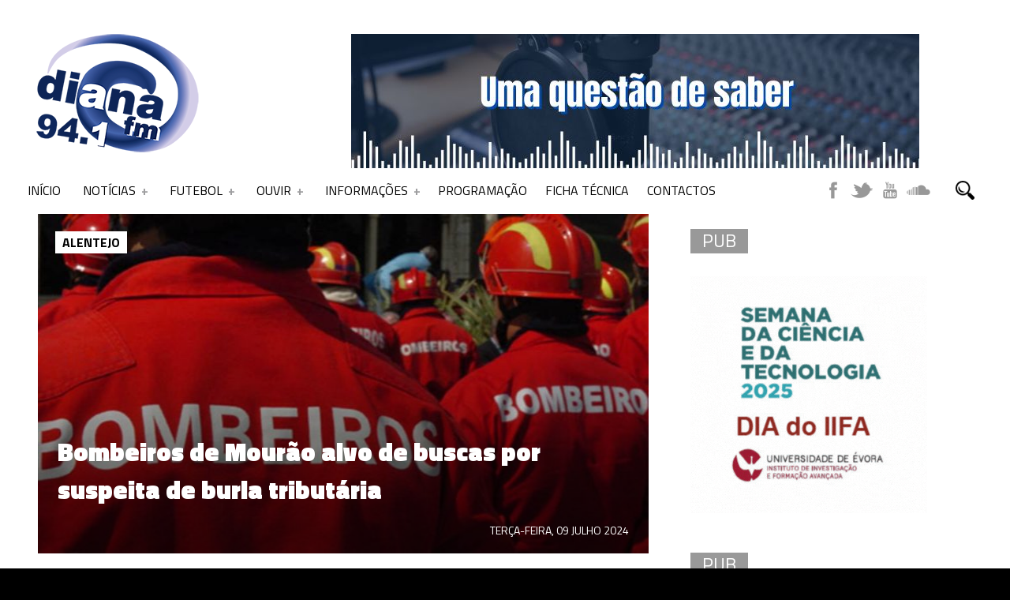

--- FILE ---
content_type: text/html; charset=UTF-8
request_url: https://www.dianafm.com/bombeiros-de-mourao-alvo-de-buscas-por-suspeita-de-burla-tributaria/
body_size: 24849
content:
﻿<!DOCTYPE html>
<script async src="https://pagead2.googlesyndication.com/pagead/js/adsbygoogle.js?client=ca-pub-1318236876632016"
     crossorigin="anonymous"></script>
<html xmlns="http://www.w3.org/1999/xhtml" lang="pt-PT">

<!-- ### HEAD ####  -->
<head>

<!-- Meta -->
<meta http-equiv="Content-Type" content="text/html; charset=UTF-8" />
<meta name='viewport' content='width=device-width, initial-scale=1, maximum-scale=1, user-scalable=no' />


<!-- Title -->
<title>DianaFM »   Bombeiros de Mourão alvo de buscas por suspeita de burla tributária</title>

<!-- Favicon -->
<link rel="shortcut icon" href="https://www.dianafm.com/wp-content/themes/beaton/favicon.ico" />

<!-- Wordpress functions -->	
<title>Bombeiros de Mourão alvo de buscas por suspeita de burla tributária &#8211; DianaFM</title>
<script>
window.__unic_config_v2 = {"unic_enable_iab":"v2","unic_region":"eu","unic_language":"PT","unic_company":"","unic_logo":"","unic_policy_url":"","unic_type":"popup","unic_enable_gdpr":"yes","unic_enable_ccpa":"no","publisherCountryCode":"DE"};
window.wp_consent_type = 'optin';
</script>
<script data-nowprocket type="text/javascript">
!function(){var i,r,o;i="__tcfapiLocator",r=[],(o=window.frames[i])||(function e(){var t=window.document,a=!!o;if(!a)if(t.body){var n=t.createElement("iframe");n.style.cssText="display:none",n.name=i,t.body.appendChild(n)}else setTimeout(e,50);return!a}(),window.__tcfapi=function(){for(var e,t=[],a=0;a<arguments.length;a++)t[a]=arguments[a];if(!t.length)return r;if("setGdprApplies"===t[0])3<t.length&&2===parseInt(t[1],10)&&"boolean"==typeof t[3]&&(e=t[3],"function"==typeof t[2]&&t[2]("set",!0));else if("ping"===t[0]){var n={gdprApplies:e,cmpLoaded:!1,cmpStatus:"stub"};"function"==typeof t[2]&&t[2](n,!0)}else r.push(t)},window.addEventListener("message",function(n){var i="string"==typeof n.data,e={};try{e=i?JSON.parse(n.data):n.data}catch(e){}var r=e.__tcfapiCall;r&&window.__tcfapi(r.command,r.version,function(e,t){var a={__tcfapiReturn:{returnValue:e,success:t,callId:r.callId}};i&&(a=JSON.stringify(a)),n.source.postMessage(a,"*")},r.parameter)},!1))}();
!function(){var i,n,s;i="__uspapiLocator",n=[],(s=window.frames[i])||(function a(){var e=window.document,n=!!s;if(!s)if(e.body){var t=e.createElement("iframe");t.style.cssText="display:none",t.name=i,e.body.appendChild(t)}else setTimeout(a,50);return!n}(),window.__uspapi=function(){for(var a=[],e=0;e<arguments.length;e++)a[e]=arguments[e];if(!a.length)return n;"ping"===a[0]?"function"==typeof a[2]&&a[2]({cmpLoaded:!1,cmpStatus:"stub"},!0):n.push(a)},window.addEventListener("message",function(t){var i="string"==typeof t.data,a={};try{a=i?JSON.parse(t.data):t.data}catch(a){}var s=a.__uspapiCall;s&&window.__uspapi(s.command,s.version,function(a,e){var n={__uspapiReturn:{returnValue:a,success:e,callId:s.callId}};i&&(n=JSON.stringify(n)),t.source.postMessage(n,"*")},s.parameter)},!1))}();
window.__gpp_addFrame=function(e){if(!window.frames[e])if(document.body){var t=document.createElement("iframe");t.style.cssText="display:none",t.name=e,document.body.appendChild(t)}else window.setTimeout(window.__gpp_addFrame,50,e)},window.__gpp_stub=function(){var e=arguments;if(__gpp.queue=__gpp.queue||[],__gpp.events=__gpp.events||[],!e.length||1==e.length&&"queue"==e[0])return __gpp.queue;if(1==e.length&&"events"==e[0])return __gpp.events;var t=e[0],p=1<e.length?e[1]:null,s=2<e.length?e[2]:null;if("ping"===t)p&&p({gppVersion:"1.1",cmpStatus:"stub",cmpDisplayStatus:"hidden",signalStatus:"not ready",supportedAPIs:["2:tcfeuv2","5:tcfcav1","6:uspv1","7:usnatv1","8:uscav1","9:usvav1","10:uscov1","11:usutv1","12:usctv1"],cmpId:0,sectionList:[],applicableSections:[-1],gppString:"",parsedSections:{}},!0);else if("addEventListener"===t){"lastId"in __gpp||(__gpp.lastId=0),__gpp.lastId++;var n=__gpp.lastId;__gpp.events.push({id:n,callback:p,parameter:s}),p({eventName:"listenerRegistered",listenerId:n,data:!0,pingData:{gppVersion:"1.1",cmpStatus:"stub",cmpDisplayStatus:"hidden",signalStatus:"not ready",supportedAPIs:["2:tcfeuv2","5:tcfcav1","6:uspv1","7:usnatv1","8:uscav1","9:usvav1","10:uscov1","11:usutv1","12:usctv1"],cmpId:0,sectionList:[],applicableSections:[-1],gppString:"",parsedSections:{}}},!0)}else if("removeEventListener"===t){for(var a=!1,i=0;i<__gpp.events.length;i++)if(__gpp.events[i].id==s){__gpp.events.splice(i,1),a=!0;break}p({eventName:"listenerRemoved",listenerId:s,data:a,pingData:{gppVersion:"1.1",cmpStatus:"stub",cmpDisplayStatus:"hidden",signalStatus:"not ready",supportedAPIs:["2:tcfeuv2","5:tcfcav1","6:uspv1","7:usnatv1","8:uscav1","9:usvav1","10:uscov1","11:usutv1","12:usctv1"],cmpId:0,sectionList:[],applicableSections:[-1],gppString:"",parsedSections:{}}},!0)}else"hasSection"===t?p(!1,!0):"getSection"===t||"getField"===t?p(null,!0):__gpp.queue.push([].slice.apply(e))},window.__gpp_msghandler=function(s){var n="string"==typeof s.data;try{var t=n?JSON.parse(s.data):s.data}catch(e){t=null}if("object"==typeof t&&null!==t&&"__gppCall"in t){var a=t.__gppCall;window.__gpp(a.command,function(e,t){var p={__gppReturn:{returnValue:e,success:t,callId:a.callId}};s.source.postMessage(n?JSON.stringify(p):p,"*")},"parameter"in a?a.parameter:null,"version"in a?a.version:"1.1")}},"__gpp"in window&&"function"==typeof window.__gpp||(window.__gpp=window.__gpp_stub,window.addEventListener("message",window.__gpp_msghandler,!1),window.__gpp_addFrame("__gppLocator"));
window.gtag||(window.dataLayer=window.dataLayer||[],window.gtag=function(){window.dataLayer.push(arguments)}),window.gtag("set","developer_id.dZTcxZD",!0),window.gtag("consent","default",{ad_storage:"denied",functionality_storage:"denied",personalization_storage:"denied",analytics_storage:"denied",ad_user_data:"denied",ad_personalization:"denied",security_storage:"granted",wait_for_update:3e3}),window.gtag("set","ads_data_redaction",!0),window.gtag("set","url_passthrough",!1);
</script>
<script data-nowprocket async data-cfasync='false' src='https://cmp.uniconsent.com/v2/85d3bd683e/cmp.js'></script>
<meta name='robots' content='max-image-preview:large' />
	<style>img:is([sizes="auto" i], [sizes^="auto," i]) { contain-intrinsic-size: 3000px 1500px }</style>
	<link rel='dns-prefetch' href='//www.googletagmanager.com' />
<link rel='dns-prefetch' href='//fonts.googleapis.com' />
<link rel='dns-prefetch' href='//pagead2.googlesyndication.com' />
		<!-- This site uses the Google Analytics by ExactMetrics plugin v8.10.1 - Using Analytics tracking - https://www.exactmetrics.com/ -->
		<!-- Note: ExactMetrics is not currently configured on this site. The site owner needs to authenticate with Google Analytics in the ExactMetrics settings panel. -->
					<!-- No tracking code set -->
				<!-- / Google Analytics by ExactMetrics -->
		<script type="text/javascript">
/* <![CDATA[ */
window._wpemojiSettings = {"baseUrl":"https:\/\/s.w.org\/images\/core\/emoji\/16.0.1\/72x72\/","ext":".png","svgUrl":"https:\/\/s.w.org\/images\/core\/emoji\/16.0.1\/svg\/","svgExt":".svg","source":{"concatemoji":"https:\/\/www.dianafm.com\/wp-includes\/js\/wp-emoji-release.min.js?ver=8af684149a5cee4ee4710675b2d748db"}};
/*! This file is auto-generated */
!function(s,n){var o,i,e;function c(e){try{var t={supportTests:e,timestamp:(new Date).valueOf()};sessionStorage.setItem(o,JSON.stringify(t))}catch(e){}}function p(e,t,n){e.clearRect(0,0,e.canvas.width,e.canvas.height),e.fillText(t,0,0);var t=new Uint32Array(e.getImageData(0,0,e.canvas.width,e.canvas.height).data),a=(e.clearRect(0,0,e.canvas.width,e.canvas.height),e.fillText(n,0,0),new Uint32Array(e.getImageData(0,0,e.canvas.width,e.canvas.height).data));return t.every(function(e,t){return e===a[t]})}function u(e,t){e.clearRect(0,0,e.canvas.width,e.canvas.height),e.fillText(t,0,0);for(var n=e.getImageData(16,16,1,1),a=0;a<n.data.length;a++)if(0!==n.data[a])return!1;return!0}function f(e,t,n,a){switch(t){case"flag":return n(e,"\ud83c\udff3\ufe0f\u200d\u26a7\ufe0f","\ud83c\udff3\ufe0f\u200b\u26a7\ufe0f")?!1:!n(e,"\ud83c\udde8\ud83c\uddf6","\ud83c\udde8\u200b\ud83c\uddf6")&&!n(e,"\ud83c\udff4\udb40\udc67\udb40\udc62\udb40\udc65\udb40\udc6e\udb40\udc67\udb40\udc7f","\ud83c\udff4\u200b\udb40\udc67\u200b\udb40\udc62\u200b\udb40\udc65\u200b\udb40\udc6e\u200b\udb40\udc67\u200b\udb40\udc7f");case"emoji":return!a(e,"\ud83e\udedf")}return!1}function g(e,t,n,a){var r="undefined"!=typeof WorkerGlobalScope&&self instanceof WorkerGlobalScope?new OffscreenCanvas(300,150):s.createElement("canvas"),o=r.getContext("2d",{willReadFrequently:!0}),i=(o.textBaseline="top",o.font="600 32px Arial",{});return e.forEach(function(e){i[e]=t(o,e,n,a)}),i}function t(e){var t=s.createElement("script");t.src=e,t.defer=!0,s.head.appendChild(t)}"undefined"!=typeof Promise&&(o="wpEmojiSettingsSupports",i=["flag","emoji"],n.supports={everything:!0,everythingExceptFlag:!0},e=new Promise(function(e){s.addEventListener("DOMContentLoaded",e,{once:!0})}),new Promise(function(t){var n=function(){try{var e=JSON.parse(sessionStorage.getItem(o));if("object"==typeof e&&"number"==typeof e.timestamp&&(new Date).valueOf()<e.timestamp+604800&&"object"==typeof e.supportTests)return e.supportTests}catch(e){}return null}();if(!n){if("undefined"!=typeof Worker&&"undefined"!=typeof OffscreenCanvas&&"undefined"!=typeof URL&&URL.createObjectURL&&"undefined"!=typeof Blob)try{var e="postMessage("+g.toString()+"("+[JSON.stringify(i),f.toString(),p.toString(),u.toString()].join(",")+"));",a=new Blob([e],{type:"text/javascript"}),r=new Worker(URL.createObjectURL(a),{name:"wpTestEmojiSupports"});return void(r.onmessage=function(e){c(n=e.data),r.terminate(),t(n)})}catch(e){}c(n=g(i,f,p,u))}t(n)}).then(function(e){for(var t in e)n.supports[t]=e[t],n.supports.everything=n.supports.everything&&n.supports[t],"flag"!==t&&(n.supports.everythingExceptFlag=n.supports.everythingExceptFlag&&n.supports[t]);n.supports.everythingExceptFlag=n.supports.everythingExceptFlag&&!n.supports.flag,n.DOMReady=!1,n.readyCallback=function(){n.DOMReady=!0}}).then(function(){return e}).then(function(){var e;n.supports.everything||(n.readyCallback(),(e=n.source||{}).concatemoji?t(e.concatemoji):e.wpemoji&&e.twemoji&&(t(e.twemoji),t(e.wpemoji)))}))}((window,document),window._wpemojiSettings);
/* ]]> */
</script>

<style id='wp-emoji-styles-inline-css' type='text/css'>

	img.wp-smiley, img.emoji {
		display: inline !important;
		border: none !important;
		box-shadow: none !important;
		height: 1em !important;
		width: 1em !important;
		margin: 0 0.07em !important;
		vertical-align: -0.1em !important;
		background: none !important;
		padding: 0 !important;
	}
</style>
<link rel='stylesheet' id='wp-block-library-css' href='https://www.dianafm.com/wp-includes/css/dist/block-library/style.min.css?ver=8af684149a5cee4ee4710675b2d748db' type='text/css' media='all' />
<style id='classic-theme-styles-inline-css' type='text/css'>
/*! This file is auto-generated */
.wp-block-button__link{color:#fff;background-color:#32373c;border-radius:9999px;box-shadow:none;text-decoration:none;padding:calc(.667em + 2px) calc(1.333em + 2px);font-size:1.125em}.wp-block-file__button{background:#32373c;color:#fff;text-decoration:none}
</style>
<link rel='stylesheet' id='f1rehead-slideshow-block-css' href='https://www.dianafm.com/wp-content/plugins/slideshow-se/block/style-index.css?ver=1762360155' type='text/css' media='all' />
<style id='global-styles-inline-css' type='text/css'>
:root{--wp--preset--aspect-ratio--square: 1;--wp--preset--aspect-ratio--4-3: 4/3;--wp--preset--aspect-ratio--3-4: 3/4;--wp--preset--aspect-ratio--3-2: 3/2;--wp--preset--aspect-ratio--2-3: 2/3;--wp--preset--aspect-ratio--16-9: 16/9;--wp--preset--aspect-ratio--9-16: 9/16;--wp--preset--color--black: #000000;--wp--preset--color--cyan-bluish-gray: #abb8c3;--wp--preset--color--white: #ffffff;--wp--preset--color--pale-pink: #f78da7;--wp--preset--color--vivid-red: #cf2e2e;--wp--preset--color--luminous-vivid-orange: #ff6900;--wp--preset--color--luminous-vivid-amber: #fcb900;--wp--preset--color--light-green-cyan: #7bdcb5;--wp--preset--color--vivid-green-cyan: #00d084;--wp--preset--color--pale-cyan-blue: #8ed1fc;--wp--preset--color--vivid-cyan-blue: #0693e3;--wp--preset--color--vivid-purple: #9b51e0;--wp--preset--gradient--vivid-cyan-blue-to-vivid-purple: linear-gradient(135deg,rgba(6,147,227,1) 0%,rgb(155,81,224) 100%);--wp--preset--gradient--light-green-cyan-to-vivid-green-cyan: linear-gradient(135deg,rgb(122,220,180) 0%,rgb(0,208,130) 100%);--wp--preset--gradient--luminous-vivid-amber-to-luminous-vivid-orange: linear-gradient(135deg,rgba(252,185,0,1) 0%,rgba(255,105,0,1) 100%);--wp--preset--gradient--luminous-vivid-orange-to-vivid-red: linear-gradient(135deg,rgba(255,105,0,1) 0%,rgb(207,46,46) 100%);--wp--preset--gradient--very-light-gray-to-cyan-bluish-gray: linear-gradient(135deg,rgb(238,238,238) 0%,rgb(169,184,195) 100%);--wp--preset--gradient--cool-to-warm-spectrum: linear-gradient(135deg,rgb(74,234,220) 0%,rgb(151,120,209) 20%,rgb(207,42,186) 40%,rgb(238,44,130) 60%,rgb(251,105,98) 80%,rgb(254,248,76) 100%);--wp--preset--gradient--blush-light-purple: linear-gradient(135deg,rgb(255,206,236) 0%,rgb(152,150,240) 100%);--wp--preset--gradient--blush-bordeaux: linear-gradient(135deg,rgb(254,205,165) 0%,rgb(254,45,45) 50%,rgb(107,0,62) 100%);--wp--preset--gradient--luminous-dusk: linear-gradient(135deg,rgb(255,203,112) 0%,rgb(199,81,192) 50%,rgb(65,88,208) 100%);--wp--preset--gradient--pale-ocean: linear-gradient(135deg,rgb(255,245,203) 0%,rgb(182,227,212) 50%,rgb(51,167,181) 100%);--wp--preset--gradient--electric-grass: linear-gradient(135deg,rgb(202,248,128) 0%,rgb(113,206,126) 100%);--wp--preset--gradient--midnight: linear-gradient(135deg,rgb(2,3,129) 0%,rgb(40,116,252) 100%);--wp--preset--font-size--small: 13px;--wp--preset--font-size--medium: 20px;--wp--preset--font-size--large: 36px;--wp--preset--font-size--x-large: 42px;--wp--preset--spacing--20: 0.44rem;--wp--preset--spacing--30: 0.67rem;--wp--preset--spacing--40: 1rem;--wp--preset--spacing--50: 1.5rem;--wp--preset--spacing--60: 2.25rem;--wp--preset--spacing--70: 3.38rem;--wp--preset--spacing--80: 5.06rem;--wp--preset--shadow--natural: 6px 6px 9px rgba(0, 0, 0, 0.2);--wp--preset--shadow--deep: 12px 12px 50px rgba(0, 0, 0, 0.4);--wp--preset--shadow--sharp: 6px 6px 0px rgba(0, 0, 0, 0.2);--wp--preset--shadow--outlined: 6px 6px 0px -3px rgba(255, 255, 255, 1), 6px 6px rgba(0, 0, 0, 1);--wp--preset--shadow--crisp: 6px 6px 0px rgba(0, 0, 0, 1);}:where(.is-layout-flex){gap: 0.5em;}:where(.is-layout-grid){gap: 0.5em;}body .is-layout-flex{display: flex;}.is-layout-flex{flex-wrap: wrap;align-items: center;}.is-layout-flex > :is(*, div){margin: 0;}body .is-layout-grid{display: grid;}.is-layout-grid > :is(*, div){margin: 0;}:where(.wp-block-columns.is-layout-flex){gap: 2em;}:where(.wp-block-columns.is-layout-grid){gap: 2em;}:where(.wp-block-post-template.is-layout-flex){gap: 1.25em;}:where(.wp-block-post-template.is-layout-grid){gap: 1.25em;}.has-black-color{color: var(--wp--preset--color--black) !important;}.has-cyan-bluish-gray-color{color: var(--wp--preset--color--cyan-bluish-gray) !important;}.has-white-color{color: var(--wp--preset--color--white) !important;}.has-pale-pink-color{color: var(--wp--preset--color--pale-pink) !important;}.has-vivid-red-color{color: var(--wp--preset--color--vivid-red) !important;}.has-luminous-vivid-orange-color{color: var(--wp--preset--color--luminous-vivid-orange) !important;}.has-luminous-vivid-amber-color{color: var(--wp--preset--color--luminous-vivid-amber) !important;}.has-light-green-cyan-color{color: var(--wp--preset--color--light-green-cyan) !important;}.has-vivid-green-cyan-color{color: var(--wp--preset--color--vivid-green-cyan) !important;}.has-pale-cyan-blue-color{color: var(--wp--preset--color--pale-cyan-blue) !important;}.has-vivid-cyan-blue-color{color: var(--wp--preset--color--vivid-cyan-blue) !important;}.has-vivid-purple-color{color: var(--wp--preset--color--vivid-purple) !important;}.has-black-background-color{background-color: var(--wp--preset--color--black) !important;}.has-cyan-bluish-gray-background-color{background-color: var(--wp--preset--color--cyan-bluish-gray) !important;}.has-white-background-color{background-color: var(--wp--preset--color--white) !important;}.has-pale-pink-background-color{background-color: var(--wp--preset--color--pale-pink) !important;}.has-vivid-red-background-color{background-color: var(--wp--preset--color--vivid-red) !important;}.has-luminous-vivid-orange-background-color{background-color: var(--wp--preset--color--luminous-vivid-orange) !important;}.has-luminous-vivid-amber-background-color{background-color: var(--wp--preset--color--luminous-vivid-amber) !important;}.has-light-green-cyan-background-color{background-color: var(--wp--preset--color--light-green-cyan) !important;}.has-vivid-green-cyan-background-color{background-color: var(--wp--preset--color--vivid-green-cyan) !important;}.has-pale-cyan-blue-background-color{background-color: var(--wp--preset--color--pale-cyan-blue) !important;}.has-vivid-cyan-blue-background-color{background-color: var(--wp--preset--color--vivid-cyan-blue) !important;}.has-vivid-purple-background-color{background-color: var(--wp--preset--color--vivid-purple) !important;}.has-black-border-color{border-color: var(--wp--preset--color--black) !important;}.has-cyan-bluish-gray-border-color{border-color: var(--wp--preset--color--cyan-bluish-gray) !important;}.has-white-border-color{border-color: var(--wp--preset--color--white) !important;}.has-pale-pink-border-color{border-color: var(--wp--preset--color--pale-pink) !important;}.has-vivid-red-border-color{border-color: var(--wp--preset--color--vivid-red) !important;}.has-luminous-vivid-orange-border-color{border-color: var(--wp--preset--color--luminous-vivid-orange) !important;}.has-luminous-vivid-amber-border-color{border-color: var(--wp--preset--color--luminous-vivid-amber) !important;}.has-light-green-cyan-border-color{border-color: var(--wp--preset--color--light-green-cyan) !important;}.has-vivid-green-cyan-border-color{border-color: var(--wp--preset--color--vivid-green-cyan) !important;}.has-pale-cyan-blue-border-color{border-color: var(--wp--preset--color--pale-cyan-blue) !important;}.has-vivid-cyan-blue-border-color{border-color: var(--wp--preset--color--vivid-cyan-blue) !important;}.has-vivid-purple-border-color{border-color: var(--wp--preset--color--vivid-purple) !important;}.has-vivid-cyan-blue-to-vivid-purple-gradient-background{background: var(--wp--preset--gradient--vivid-cyan-blue-to-vivid-purple) !important;}.has-light-green-cyan-to-vivid-green-cyan-gradient-background{background: var(--wp--preset--gradient--light-green-cyan-to-vivid-green-cyan) !important;}.has-luminous-vivid-amber-to-luminous-vivid-orange-gradient-background{background: var(--wp--preset--gradient--luminous-vivid-amber-to-luminous-vivid-orange) !important;}.has-luminous-vivid-orange-to-vivid-red-gradient-background{background: var(--wp--preset--gradient--luminous-vivid-orange-to-vivid-red) !important;}.has-very-light-gray-to-cyan-bluish-gray-gradient-background{background: var(--wp--preset--gradient--very-light-gray-to-cyan-bluish-gray) !important;}.has-cool-to-warm-spectrum-gradient-background{background: var(--wp--preset--gradient--cool-to-warm-spectrum) !important;}.has-blush-light-purple-gradient-background{background: var(--wp--preset--gradient--blush-light-purple) !important;}.has-blush-bordeaux-gradient-background{background: var(--wp--preset--gradient--blush-bordeaux) !important;}.has-luminous-dusk-gradient-background{background: var(--wp--preset--gradient--luminous-dusk) !important;}.has-pale-ocean-gradient-background{background: var(--wp--preset--gradient--pale-ocean) !important;}.has-electric-grass-gradient-background{background: var(--wp--preset--gradient--electric-grass) !important;}.has-midnight-gradient-background{background: var(--wp--preset--gradient--midnight) !important;}.has-small-font-size{font-size: var(--wp--preset--font-size--small) !important;}.has-medium-font-size{font-size: var(--wp--preset--font-size--medium) !important;}.has-large-font-size{font-size: var(--wp--preset--font-size--large) !important;}.has-x-large-font-size{font-size: var(--wp--preset--font-size--x-large) !important;}
:where(.wp-block-post-template.is-layout-flex){gap: 1.25em;}:where(.wp-block-post-template.is-layout-grid){gap: 1.25em;}
:where(.wp-block-columns.is-layout-flex){gap: 2em;}:where(.wp-block-columns.is-layout-grid){gap: 2em;}
:root :where(.wp-block-pullquote){font-size: 1.5em;line-height: 1.6;}
</style>
<link rel='stylesheet' id='dashicons-css' href='https://www.dianafm.com/wp-includes/css/dashicons.min.css?ver=8af684149a5cee4ee4710675b2d748db' type='text/css' media='all' />
<link rel='stylesheet' id='sportspress-general-css' href='//www.dianafm.com/wp-content/plugins/sportspress/assets/css/sportspress.css?ver=2.7.26' type='text/css' media='all' />
<link rel='stylesheet' id='sportspress-icons-css' href='//www.dianafm.com/wp-content/plugins/sportspress/assets/css/icons.css?ver=2.7.26' type='text/css' media='all' />
<link rel='stylesheet' id='sportspress-roboto-css' href='//fonts.googleapis.com/css?family=Roboto%3A400%2C500&#038;subset=cyrillic%2Ccyrillic-ext%2Cgreek%2Cgreek-ext%2Clatin-ext%2Cvietnamese&#038;ver=2.7' type='text/css' media='all' />
<link rel='stylesheet' id='sportspress-style-css' href='//www.dianafm.com/wp-content/plugins/sportspress/assets/css/sportspress-style.css?ver=2.7' type='text/css' media='all' />
<link rel='stylesheet' id='sportspress-style-ltr-css' href='//www.dianafm.com/wp-content/plugins/sportspress/assets/css/sportspress-style-ltr.css?ver=2.7' type='text/css' media='all' />
<link rel='stylesheet' id='hamburger.css-css' href='https://www.dianafm.com/wp-content/plugins/wp-responsive-menu/assets/css/wpr-hamburger.css?ver=3.2.1' type='text/css' media='all' />
<link rel='stylesheet' id='wprmenu.css-css' href='https://www.dianafm.com/wp-content/plugins/wp-responsive-menu/assets/css/wprmenu.css?ver=3.2.1' type='text/css' media='all' />
<style id='wprmenu.css-inline-css' type='text/css'>
@media only screen and ( max-width: 768px ) {html body div.wprm-wrapper {overflow: scroll;}#wprmenu_bar {background-image: url();background-size:;background-repeat: ;}#wprmenu_bar {background-color: #474747;}html body div#mg-wprm-wrap .wpr_submit .icon.icon-search {color: ;}#wprmenu_bar .menu_title,#wprmenu_bar .wprmenu_icon_menu,#wprmenu_bar .menu_title a {color: #F2F2F2;}#wprmenu_bar .menu_title a {font-size: px;font-weight: ;}#mg-wprm-wrap li.menu-item a {font-size: px;text-transform: ;font-weight: ;}#mg-wprm-wrap li.menu-item-has-children ul.sub-menu a {font-size: px;text-transform: ;font-weight: ;}#mg-wprm-wrap li.current-menu-item > a {background: ;}#mg-wprm-wrap li.current-menu-item > a,#mg-wprm-wrap li.current-menu-item span.wprmenu_icon{color:!important;}#mg-wprm-wrap {background-color: #545454;}.cbp-spmenu-push-toright,.cbp-spmenu-push-toright .mm-slideout {left: 80% ;}.cbp-spmenu-push-toleft {left: -80% ;}#mg-wprm-wrap.cbp-spmenu-right,#mg-wprm-wrap.cbp-spmenu-left,#mg-wprm-wrap.cbp-spmenu-right.custom,#mg-wprm-wrap.cbp-spmenu-left.custom,.cbp-spmenu-vertical {width: 80%;max-width: px;}#mg-wprm-wrap ul#wprmenu_menu_ul li.menu-item a,div#mg-wprm-wrap ul li span.wprmenu_icon {color: #CFCFCF;}#mg-wprm-wrap ul#wprmenu_menu_ul li.menu-item:valid ~ a{color: ;}#mg-wprm-wrap ul#wprmenu_menu_ul li.menu-item a:hover {background: ;color: #606060 !important;}div#mg-wprm-wrap ul>li:hover>span.wprmenu_icon {color: #606060 !important;}.wprmenu_bar .hamburger-inner,.wprmenu_bar .hamburger-inner::before,.wprmenu_bar .hamburger-inner::after {background: #FFFFFF;}.wprmenu_bar .hamburger:hover .hamburger-inner,.wprmenu_bar .hamburger:hover .hamburger-inner::before,.wprmenu_bar .hamburger:hover .hamburger-inner::after {background: ;}div.wprmenu_bar div.hamburger{padding-right: 6px !important;}#wprmenu_menu.left {width:80%;left: -80%;right: auto;}#wprmenu_menu.right {width:80%;right: -80%;left: auto;}.wprmenu_bar .hamburger {float: left;}.wprmenu_bar #custom_menu_icon.hamburger {top: px;left: px;float: left !important;background-color: ;}.wpr_custom_menu #custom_menu_icon {display: block;}html { padding-top: 42px !important; }#wprmenu_bar,#mg-wprm-wrap { display: block; }div#wpadminbar { position: fixed; }}
</style>
<link rel='stylesheet' id='wpr_icons-css' href='https://www.dianafm.com/wp-content/plugins/wp-responsive-menu/inc/assets/icons/wpr-icons.css?ver=3.2.1' type='text/css' media='all' />
<link rel='stylesheet' id='cmplz-general-css' href='https://www.dianafm.com/wp-content/plugins/complianz-gdpr/assets/css/cookieblocker.min.css?ver=1763546582' type='text/css' media='all' />
<link rel='stylesheet' id='style-css' href='https://www.dianafm.com/wp-content/themes/beaton/style.css?ver=8af684149a5cee4ee4710675b2d748db' type='text/css' media='all' />
<link rel='stylesheet' id='options-css' href='https://www.dianafm.com/wp-content/themes/beaton/css/css_options.php?ver=8af684149a5cee4ee4710675b2d748db' type='text/css' media='all' />
<link rel='stylesheet' id='prettyPhoto-css' href='https://www.dianafm.com/wp-content/themes/beaton/css/prettyPhoto.css?ver=8af684149a5cee4ee4710675b2d748db' type='text/css' media='all' />
<link rel='stylesheet' id='slider-css' href='https://www.dianafm.com/wp-content/themes/beaton/css/slider.css?ver=8af684149a5cee4ee4710675b2d748db' type='text/css' media='all' />
<link rel='stylesheet' id='shortcodes-css' href='https://www.dianafm.com/wp-content/themes/beaton/css/shortcodes.css?ver=8af684149a5cee4ee4710675b2d748db' type='text/css' media='all' />
<link rel='stylesheet' id='royal-css' href='https://www.dianafm.com/wp-content/themes/beaton/css/royal.css?ver=8af684149a5cee4ee4710675b2d748db' type='text/css' media='all' />
<link rel='stylesheet' id='hoverex-css' href='https://www.dianafm.com/wp-content/themes/beaton/css/hoverex.css?ver=8af684149a5cee4ee4710675b2d748db' type='text/css' media='all' />
<link rel='stylesheet' id='player-css' href='https://www.dianafm.com/wp-content/themes/beaton/css/player.css?ver=8af684149a5cee4ee4710675b2d748db' type='text/css' media='all' />
<link rel='stylesheet' id='woocommerce-css' href='https://www.dianafm.com/wp-content/themes/beaton/css/woocommerce.css?ver=8af684149a5cee4ee4710675b2d748db' type='text/css' media='all' />
<link rel='stylesheet' id='fontpri-css' href='https://fonts.googleapis.com/css?family=Open+Sans%3A400%2C700%2C900%2C300&#038;ver=6.8.3' type='text/css' media='all' />
<link rel='stylesheet' id='fontsec-css' href='https://fonts.googleapis.com/css?family=Titillium+Web%3A400%2C700%2C900%2C300&#038;ver=6.8.3' type='text/css' media='all' />
<link rel='stylesheet' id='responsive-css' href='https://www.dianafm.com/wp-content/themes/beaton/css/responsive.css?ver=8af684149a5cee4ee4710675b2d748db' type='text/css' media='all' />
<link rel='stylesheet' id='light-css' href='https://www.dianafm.com/wp-content/themes/beaton/css/light.css?ver=8af684149a5cee4ee4710675b2d748db' type='text/css' media='all' />
<link rel='stylesheet' id='tablepress-default-css' href='https://www.dianafm.com/wp-content/plugins/tablepress/css/build/default.css?ver=3.2.5' type='text/css' media='all' />
<style id='tablepress-default-inline-css' type='text/css'>
.tablepress-id-1 .column-1{font-size:17px}.tablepress-id-1 .column-2{font-size:17px}.tablepress-id-10 .column-2{text-align:right}
</style>
<style type="text/css"> /* SportsPress Frontend CSS */ .sp-event-calendar tbody td a,.sp-event-calendar tbody td a:hover{background: none;}.sp-data-table th,.sp-calendar th,.sp-data-table tfoot,.sp-calendar tfoot,.sp-button,.sp-heading{background:#2b353e !important}.sp-calendar tbody a{color:#2b353e !important}.sp-data-table tbody,.sp-calendar tbody{background: #f4f4f4 !important}.sp-data-table tbody,.sp-calendar tbody{color: #222222 !important}.sp-data-table th,.sp-data-table th a,.sp-data-table tfoot,.sp-data-table tfoot a,.sp-calendar th,.sp-calendar th a,.sp-calendar tfoot,.sp-calendar tfoot a,.sp-button,.sp-heading{color: #ffffff !important}.sp-data-table tbody a,.sp-data-table tbody a:hover,.sp-calendar tbody a:focus{color: #00a69c !important}.sp-highlight,.sp-calendar td#today{background: #ffffff !important}.sp-data-table th,.sp-template-countdown .sp-event-venue,.sp-template-countdown .sp-event-league,.sp-template-gallery .gallery-caption{background:#2b353e !important}.sp-data-table th,.sp-template-countdown .sp-event-venue,.sp-template-countdown .sp-event-league,.sp-template-gallery .gallery-caption{border-color:#111b24 !important}.sp-table-caption,.sp-data-table,.sp-data-table tfoot,.sp-template .sp-view-all-link,.sp-template-gallery .sp-gallery-group-name,.sp-template-gallery .sp-gallery-wrapper,.sp-template-countdown .sp-event-name,.sp-countdown time,.sp-template-details dl,.sp-event-statistics .sp-statistic-bar,.sp-tournament-bracket .sp-team-name,.sp-profile-selector{background:#f4f4f4 !important}.sp-table-caption,.sp-data-table,.sp-data-table td,.sp-template .sp-view-all-link,.sp-template-gallery .sp-gallery-group-name,.sp-template-gallery .sp-gallery-wrapper,.sp-template-countdown .sp-event-name,.sp-countdown time,.sp-countdown span,.sp-template-details dl,.sp-event-statistics .sp-statistic-bar,.sp-tournament-bracket thead th,.sp-tournament-bracket .sp-team-name,.sp-tournament-bracket .sp-event,.sp-profile-selector{border-color:#dadada !important}.sp-tournament-bracket .sp-team .sp-team-name:before{border-left-color:#dadada !important;border-right-color:#dadada !important}.sp-data-table .sp-highlight,.sp-data-table .highlighted td,.sp-template-scoreboard td:hover{background:#eeeeee !important}.sp-template *,.sp-data-table *,.sp-table-caption,.sp-data-table tfoot a:hover,.sp-template .sp-view-all-link a:hover,.sp-template-gallery .sp-gallery-group-name,.sp-template-details dd,.sp-template-event-logos .sp-team-result,.sp-template-event-blocks .sp-event-results,.sp-template-scoreboard a,.sp-template-scoreboard a:hover,.sp-tournament-bracket,.sp-tournament-bracket .sp-event .sp-event-title:hover,.sp-tournament-bracket .sp-event .sp-event-title:hover *{color:#222222 !important}.sp-template .sp-view-all-link a,.sp-countdown span small,.sp-template-event-calendar tfoot a,.sp-template-event-blocks .sp-event-date,.sp-template-details dt,.sp-template-scoreboard .sp-scoreboard-date,.sp-tournament-bracket th,.sp-tournament-bracket .sp-event .sp-event-title,.sp-template-scoreboard .sp-scoreboard-date,.sp-tournament-bracket .sp-event .sp-event-title *{color:rgba(34,34,34,0.5) !important}.sp-data-table th,.sp-template-countdown .sp-event-venue,.sp-template-countdown .sp-event-league,.sp-template-gallery .gallery-item a,.sp-template-gallery .gallery-caption,.sp-template-scoreboard .sp-scoreboard-nav,.sp-tournament-bracket .sp-team-name:hover,.sp-tournament-bracket thead th,.sp-tournament-bracket .sp-heading{color:#ffffff !important}.sp-template a,.sp-data-table a,.sp-tab-menu-item-active a, .sp-tab-menu-item-active a:hover,.sp-template .sp-message{color:#00a69c !important}.sp-template-gallery .gallery-caption strong,.sp-tournament-bracket .sp-team-name:hover,.sp-template-scoreboard .sp-scoreboard-nav,.sp-tournament-bracket .sp-heading{background:#00a69c !important}.sp-tournament-bracket .sp-team-name:hover,.sp-tournament-bracket .sp-heading,.sp-tab-menu-item-active a, .sp-tab-menu-item-active a:hover,.sp-template .sp-message{border-color:#00a69c !important}</style><script type="text/javascript" src="https://www.dianafm.com/wp-includes/js/jquery/jquery.min.js?ver=3.7.1" id="jquery-core-js"></script>
<script type="text/javascript" src="https://www.dianafm.com/wp-includes/js/jquery/jquery-migrate.min.js?ver=3.4.1" id="jquery-migrate-js"></script>
<script type="text/javascript" src="https://www.dianafm.com/wp-content/plugins/useful-banner-manager/scripts.js?ver=8af684149a5cee4ee4710675b2d748db" id="ubm-scripts-js"></script>
<script type="text/javascript" src="https://www.dianafm.com/wp-content/plugins/wp-responsive-menu/assets/js/modernizr.custom.js?ver=3.2.1" id="modernizr-js"></script>
<script type="text/javascript" src="https://www.dianafm.com/wp-content/plugins/wp-responsive-menu/assets/js/touchSwipe.js?ver=3.2.1" id="touchSwipe-js"></script>
<script type="text/javascript" id="wprmenu.js-js-extra">
/* <![CDATA[ */
var wprmenu = {"zooming":"yes","from_width":"768","push_width":"","menu_width":"80","parent_click":"","swipe":"no","enable_overlay":"","wprmenuDemoId":""};
/* ]]> */
</script>
<script type="text/javascript" src="https://www.dianafm.com/wp-content/plugins/wp-responsive-menu/assets/js/wprmenu.js?ver=3.2.1" id="wprmenu.js-js"></script>
<script type="text/javascript" src="https://www.dianafm.com/wp-content/themes/beaton/js/soundmanager2.js?ver=8af684149a5cee4ee4710675b2d748db" id="soundmanager2-js"></script>

<!-- Google tag (gtag.js) snippet added by Site Kit -->
<!-- Google Analytics snippet added by Site Kit -->
<script type="text/javascript" src="https://www.googletagmanager.com/gtag/js?id=G-4V0EW4LE4X" id="google_gtagjs-js" async></script>
<script type="text/javascript" id="google_gtagjs-js-after">
/* <![CDATA[ */
window.dataLayer = window.dataLayer || [];function gtag(){dataLayer.push(arguments);}
gtag("set","linker",{"domains":["www.dianafm.com"]});
gtag("js", new Date());
gtag("set", "developer_id.dZTNiMT", true);
gtag("config", "G-4V0EW4LE4X");
/* ]]> */
</script>
<link rel="https://api.w.org/" href="https://www.dianafm.com/wp-json/" /><link rel="alternate" title="JSON" type="application/json" href="https://www.dianafm.com/wp-json/wp/v2/posts/77887" /><link rel="EditURI" type="application/rsd+xml" title="RSD" href="https://www.dianafm.com/xmlrpc.php?rsd" />
<link rel="canonical" href="https://www.dianafm.com/bombeiros-de-mourao-alvo-de-buscas-por-suspeita-de-burla-tributaria/" />
<link rel="alternate" title="oEmbed (JSON)" type="application/json+oembed" href="https://www.dianafm.com/wp-json/oembed/1.0/embed?url=https%3A%2F%2Fwww.dianafm.com%2Fbombeiros-de-mourao-alvo-de-buscas-por-suspeita-de-burla-tributaria%2F" />
<link rel="alternate" title="oEmbed (XML)" type="text/xml+oembed" href="https://www.dianafm.com/wp-json/oembed/1.0/embed?url=https%3A%2F%2Fwww.dianafm.com%2Fbombeiros-de-mourao-alvo-de-buscas-por-suspeita-de-burla-tributaria%2F&#038;format=xml" />

<!-- This site is using AdRotate v5.16.1 to display their advertisements - https://ajdg.solutions/ -->
<!-- AdRotate CSS -->
<style type="text/css" media="screen">
	.g { margin:0px; padding:0px; overflow:hidden; line-height:1; zoom:1; }
	.g img { height:auto; }
	.g-col { position:relative; float:left; }
	.g-col:first-child { margin-left: 0; }
	.g-col:last-child { margin-right: 0; }
	.g-1 {  margin: 0 auto; }
	.g-5 { min-width:0px; max-width:720px; margin: 0 auto; }
	.b-5 { margin:0px; }
	@media only screen and (max-width: 480px) {
		.g-col, .g-dyn, .g-single { width:100%; margin-left:0; margin-right:0; }
	}
</style>
<!-- /AdRotate CSS -->

<link type="text/css" rel="stylesheet" href="https://www.dianafm.com/wp-content/plugins/category-specific-rss-feed-menu/wp_cat_rss_style.css" />
<meta name="generator" content="Site Kit by Google 1.166.0" />
<!-- Google AdSense meta tags added by Site Kit -->
<meta name="google-adsense-platform-account" content="ca-host-pub-2644536267352236">
<meta name="google-adsense-platform-domain" content="sitekit.withgoogle.com">
<!-- End Google AdSense meta tags added by Site Kit -->
      <meta name="onesignal" content="wordpress-plugin"/>
            <script>

      window.OneSignalDeferred = window.OneSignalDeferred || [];

      OneSignalDeferred.push(function(OneSignal) {
        var oneSignal_options = {};
        window._oneSignalInitOptions = oneSignal_options;

        oneSignal_options['serviceWorkerParam'] = { scope: '/' };
oneSignal_options['serviceWorkerPath'] = 'OneSignalSDKWorker.js.php';

        OneSignal.Notifications.setDefaultUrl("https://www.dianafm.com");

        oneSignal_options['wordpress'] = true;
oneSignal_options['appId'] = 'e9b6119e-3cfc-4d84-8b05-434de2656612';
oneSignal_options['allowLocalhostAsSecureOrigin'] = true;
oneSignal_options['httpPermissionRequest'] = { };
oneSignal_options['httpPermissionRequest']['enable'] = true;
oneSignal_options['welcomeNotification'] = { };
oneSignal_options['welcomeNotification']['title'] = "";
oneSignal_options['welcomeNotification']['message'] = "Obrigado por subcrever as notificações da DianaFm";
oneSignal_options['path'] = "https://www.dianafm.com/wp-content/plugins/onesignal-free-web-push-notifications/sdk_files/";
oneSignal_options['safari_web_id'] = "web.onesignal.auto.47d572d6-ef9d-4d9d-8962-815db43f4beb";
oneSignal_options['promptOptions'] = { };
oneSignal_options['promptOptions']['actionMessage'] = "convida a receber as suas notificações:";
oneSignal_options['promptOptions']['exampleNotificationTitleDesktop'] = "Exemplo de notificação";
oneSignal_options['promptOptions']['exampleNotificationMessageDesktop'] = "As notificações aparecerão no seu desktop";
oneSignal_options['promptOptions']['exampleNotificationTitleMobile'] = "Exemplo de notificação";
oneSignal_options['promptOptions']['exampleNotificationMessageMobile'] = "As notificações aparecerão no seu dispositivo";
oneSignal_options['promptOptions']['exampleNotificationCaption'] = "(por cancelar quando desejar)";
oneSignal_options['promptOptions']['acceptButtonText'] = "CONTINUAR";
oneSignal_options['promptOptions']['cancelButtonText'] = "Não, obrigado";
oneSignal_options['promptOptions']['siteName'] = "https://www.dianafm.com";
oneSignal_options['promptOptions']['autoAcceptTitle'] = "Clique para autorizar";
oneSignal_options['notifyButton'] = { };
oneSignal_options['notifyButton']['enable'] = true;
oneSignal_options['notifyButton']['position'] = 'bottom-right';
oneSignal_options['notifyButton']['theme'] = 'default';
oneSignal_options['notifyButton']['size'] = 'medium';
oneSignal_options['notifyButton']['showCredit'] = true;
oneSignal_options['notifyButton']['text'] = {};
oneSignal_options['notifyButton']['text']['tip.state.unsubscribed'] = 'Subscreva as notificações DianaFm!';
oneSignal_options['notifyButton']['text']['tip.state.subscribed'] = 'Já subscreveu as notificações DianaFm';
oneSignal_options['notifyButton']['text']['tip.state.blocked'] = 'Bloqueou as notificações';
oneSignal_options['notifyButton']['text']['message.action.subscribed'] = 'Obrigado por subscrever as notificações DianaFm!';
oneSignal_options['notifyButton']['text']['message.action.resubscribed'] = 'Já é subscrietor das notificações';
oneSignal_options['notifyButton']['text']['message.action.unsubscribed'] = 'Não irá receber notificações DianaFm novamente';
oneSignal_options['notifyButton']['text']['dialog.main.title'] = 'Notificações DianaFm';
oneSignal_options['notifyButton']['text']['dialog.main.button.subscribe'] = 'Subscrever';
oneSignal_options['notifyButton']['text']['dialog.main.button.unsubscribe'] = 'Cancelar';
oneSignal_options['notifyButton']['text']['dialog.blocked.title'] = 'Desbloquer notificações';
oneSignal_options['notifyButton']['text']['dialog.blocked.message'] = 'Siga estas instruções para desbloquear as notificações';
              OneSignal.init(window._oneSignalInitOptions);
              OneSignal.Slidedown.promptPush()      });

      function documentInitOneSignal() {
        var oneSignal_elements = document.getElementsByClassName("OneSignal-prompt");

        var oneSignalLinkClickHandler = function(event) { OneSignal.Notifications.requestPermission(); event.preventDefault(); };        for(var i = 0; i < oneSignal_elements.length; i++)
          oneSignal_elements[i].addEventListener('click', oneSignalLinkClickHandler, false);
      }

      if (document.readyState === 'complete') {
           documentInitOneSignal();
      }
      else {
           window.addEventListener("load", function(event){
               documentInitOneSignal();
          });
      }
    </script>

<!-- Google AdSense snippet added by Site Kit -->
<script type="text/javascript" async="async" src="https://pagead2.googlesyndication.com/pagead/js/adsbygoogle.js?client=ca-pub-1318236876632016&amp;host=ca-host-pub-2644536267352236" crossorigin="anonymous"></script>

<!-- End Google AdSense snippet added by Site Kit -->
<link rel="icon" href="https://www.dianafm.com/wp-content/uploads/2016/12/cropped-logo_icon-32x32.png" sizes="32x32" />
<link rel="icon" href="https://www.dianafm.com/wp-content/uploads/2016/12/cropped-logo_icon-192x192.png" sizes="192x192" />
<link rel="apple-touch-icon" href="https://www.dianafm.com/wp-content/uploads/2016/12/cropped-logo_icon-180x180.png" />
<meta name="msapplication-TileImage" content="https://www.dianafm.com/wp-content/uploads/2016/12/cropped-logo_icon-270x270.png" />

<!-- Global site tag (gtag.js) - Google Analytics -->
<script async src="https://www.googletagmanager.com/gtag/js?id=G-4V0EW4LE4X"></script>
<script>
  window.dataLayer = window.dataLayer || [];
  function gtag(){dataLayer.push(arguments);}
  gtag('js', new Date());

  gtag('config', 'G-4V0EW4LE4X');
</script>
<meta name="msvalidate.01" content="E3220BA6CD2BF174AAE5E69EF1F49DDF" />
</head>

<!-- ### BODY #### -->
<body data-rsssl=1 class="wp-singular post-template-default single single-post postid-77887 single-format-standard wp-theme-beaton"> 


<script src="https://js.sapo.pt/Projects/CPU/latest/lazypub.min.js" id="SAPO-CPU" data-dfp-id="22966313133" data-schain="1038" type="text/javascript"></script>

<div data-pub="appNexus" data-pub-siteid="BOOST_DianaFM" data-pub-pageid="WEB" data-pub-formatid="Richmedia" data-pub-target="" ></div>

<!-- Header -->
<div id="header">
	<div class="header-row fixed">	
	
		<div id="logo">
			<a href="https://www.dianafm.com"><img src="https://www.dianafm.com/wp-content/uploads/2016/03/diana_logo.png" alt="logo" /></a>
		</div><!-- end #logo -->


<div class="g g-5"><div class="g-col b-5 a-39"><a href="https://www.radios.pt/?page_id=819&id=708%20"  target="_blank"><img src="https://www.dianafm.com/wp-content/uploads/2024/01/DianaFm-Uma-questao-de-Saber-720-170-Topo-Site-entro-2024-1.jpg"  style="display:inline-block; max-width:100%"/></a></div></div>	  
	</div><!-- end .header-row fixed -->
	
	<div id="menu">
	<div class="menu-row">
			
<div id="wizemenu" class="menu-menu-container"><ul class="megamenu"><li id="menu-item-7813" class="menu-item menu-item-type-post_type menu-item-object-page menu-item-home"><a href="https://www.dianafm.com/">Início</a></li>
<li id="menu-item-7825" class="menu-item menu-item-type-custom menu-item-object-custom menu-item-has-children has-sub"><a href="https://dianafm.com/?cat=55">Notícias</a>
<ul>
	<li id="menu-item-7826" class="menu-item menu-item-type-taxonomy menu-item-object-category current-post-ancestor current-menu-parent current-post-parent"><a href="https://www.dianafm.com/category/noticias/alentejo/">Alentejo</a></li>
	<li id="menu-item-7827" class="menu-item menu-item-type-taxonomy menu-item-object-category"><a href="https://www.dianafm.com/category/noticias/nacional/">Nacional</a></li>
	<li id="menu-item-7828" class="menu-item menu-item-type-taxonomy menu-item-object-category"><a href="https://www.dianafm.com/category/noticias/internacional/">Internacional</a></li>
	<li id="menu-item-7857" class="menu-item menu-item-type-taxonomy menu-item-object-category"><a href="https://www.dianafm.com/category/noticias/desporto/">Desporto</a></li>
	<li id="menu-item-90240" class="menu-item menu-item-type-post_type menu-item-object-page menu-item-has-children has-sub"><a href="https://www.dianafm.com/programa/autarquicas-2025/">Autárquicas 2025</a>
	<ul>
		<li id="menu-item-91392" class="menu-item menu-item-type-post_type menu-item-object-page"><a href="https://www.dianafm.com/candidatosdodistritodeevora/">Distrito de Évora</a></li>
		<li id="menu-item-92126" class="menu-item menu-item-type-post_type menu-item-object-page"><a href="https://www.dianafm.com/autarquicasresultados/">Resultados</a></li>
	</ul>
</li>
</ul>
</li>
<li id="menu-item-7829" class="menu-item menu-item-type-custom menu-item-object-custom menu-item-has-children has-sub"><a>Futebol</a>
<ul>
	<li id="menu-item-88786" class="menu-item menu-item-type-post_type menu-item-object-page"><a href="https://www.dianafm.com/fpf-liga-3/">FPF Liga 3</a></li>
	<li id="menu-item-23668" class="menu-item menu-item-type-post_type menu-item-object-page"><a href="https://www.dianafm.com/fpf-campeonato-de-portugal/">FPF Campeonato de Portugal</a></li>
	<li id="menu-item-17221" class="menu-item menu-item-type-post_type menu-item-object-page"><a href="https://www.dianafm.com/taca-de-portugal/">Taça de Portugal</a></li>
	<li id="menu-item-7831" class="menu-item menu-item-type-post_type menu-item-object-page"><a href="https://www.dianafm.com/afe-divisao-de-honra/">Liga Elite</a></li>
	<li id="menu-item-69476" class="menu-item menu-item-type-post_type menu-item-object-page"><a href="https://www.dianafm.com/liga-afe-grupos/">Liga AFE – Grupos</a></li>
	<li id="menu-item-17674" class="menu-item menu-item-type-post_type menu-item-object-page"><a href="https://www.dianafm.com/taca-dinis-vital-2/">Taça Dinis Vital</a></li>
	<li id="menu-item-47621" class="menu-item menu-item-type-post_type menu-item-object-page"><a href="https://www.dianafm.com/taca-dos-campeoes/">Taça dos Campeões</a></li>
</ul>
</li>
<li id="menu-item-7833" class="menu-item menu-item-type-custom menu-item-object-custom menu-item-has-children has-sub"><a>Ouvir</a>
<ul>
	<li id="menu-item-7814" class="menu-item menu-item-type-post_type menu-item-object-page menu-item-has-children has-sub"><a href="https://www.dianafm.com/programa/">Programas</a>
	<ul>
		<li id="menu-item-86518" class="menu-item menu-item-type-post_type menu-item-object-page"><a href="https://www.dianafm.com/programa/a-nossa-terra/">A Nossa Terra</a></li>
		<li id="menu-item-25359" class="menu-item menu-item-type-post_type menu-item-object-page"><a href="https://www.dianafm.com/programa/a-torto-e-a-direito/">A Torto e a Direito</a></li>
		<li id="menu-item-7815" class="menu-item menu-item-type-post_type menu-item-object-page"><a href="https://www.dianafm.com/programa/alentejo-em-analise/">Alentejo em análise</a></li>
		<li id="menu-item-55267" class="menu-item menu-item-type-post_type menu-item-object-page"><a href="https://www.dianafm.com/programa/artes-a-rua/">Artes à Rua</a></li>
		<li id="menu-item-36583" class="menu-item menu-item-type-post_type menu-item-object-page"><a href="https://www.dianafm.com/programa/alentejo-green-business-inovation/">Alentejo Green Business Inovation</a></li>
		<li id="menu-item-7816" class="menu-item menu-item-type-post_type menu-item-object-page"><a href="https://www.dianafm.com/programa/barometro-regional/">Barómetro Regional</a></li>
		<li id="menu-item-7935" class="menu-item menu-item-type-post_type menu-item-object-page"><a href="https://www.dianafm.com/programa/cidehus/">Cidehus</a></li>
		<li id="menu-item-80244" class="menu-item menu-item-type-post_type menu-item-object-page"><a href="https://www.dianafm.com/conversa-franca/">Conversa Franca</a></li>
		<li id="menu-item-88018" class="menu-item menu-item-type-post_type menu-item-object-page"><a href="https://www.dianafm.com/conversas-que-nos-mudam/">Conversas que nos Mudam</a></li>
		<li id="menu-item-31107" class="menu-item menu-item-type-post_type menu-item-object-page"><a href="https://www.dianafm.com/programa/dia-da-cidade/">Dia da Cidade</a></li>
		<li id="menu-item-29855" class="menu-item menu-item-type-post_type menu-item-object-page"><a href="https://www.dianafm.com/programa/emissoes-25-de-abril/">Emissões 25 de Abril</a></li>
		<li id="menu-item-29189" class="menu-item menu-item-type-post_type menu-item-object-page"><a href="https://www.dianafm.com/programa/em-casa-com-saude/">Em Casa com Saúde</a></li>
		<li id="menu-item-86517" class="menu-item menu-item-type-post_type menu-item-object-page"><a href="https://www.dianafm.com/programa/e-novidade/">É Novidade</a></li>
		<li id="menu-item-71021" class="menu-item menu-item-type-post_type menu-item-object-page"><a href="https://www.dianafm.com/programa/evora-patrimonio-mundial-unesco/">Évora Património Mundial Unesco</a></li>
		<li id="menu-item-43198" class="menu-item menu-item-type-post_type menu-item-object-page"><a href="https://www.dianafm.com/noites-dianafm/festival-imaterial/">Festival Imaterial</a></li>
		<li id="menu-item-7818" class="menu-item menu-item-type-post_type menu-item-object-page"><a href="https://www.dianafm.com/programa/falando-com/">Falando com…</a></li>
		<li id="menu-item-30982" class="menu-item menu-item-type-post_type menu-item-object-page"><a href="https://www.dianafm.com/programa/materia/">MATÉRIA</a></li>
		<li id="menu-item-28552" class="menu-item menu-item-type-post_type menu-item-object-page"><a href="https://www.dianafm.com/programa/mare-convida/">MARÉ Convida</a></li>
		<li id="menu-item-63250" class="menu-item menu-item-type-post_type menu-item-object-page"><a href="https://www.dianafm.com/programa/momento-agro/">Momento Agro</a></li>
		<li id="menu-item-75002" class="menu-item menu-item-type-post_type menu-item-object-page"><a href="https://www.dianafm.com/programa/opendays-uevora/">OpenDays UÉvora</a></li>
		<li id="menu-item-7821" class="menu-item menu-item-type-post_type menu-item-object-page"><a href="https://www.dianafm.com/programa/praca-do-municipio/">Praça do Município</a></li>
		<li id="menu-item-7820" class="menu-item menu-item-type-post_type menu-item-object-page"><a href="https://www.dianafm.com/programa/praca-da-republica/">Praça da República</a></li>
		<li id="menu-item-29619" class="menu-item menu-item-type-post_type menu-item-object-page"><a href="https://www.dianafm.com/programa/radio-ciencia/">Rádio Ciência</a></li>
		<li id="menu-item-7822" class="menu-item menu-item-type-post_type menu-item-object-page"><a href="https://www.dianafm.com/programa/radio-ole/">Rádio Olé</a></li>
		<li id="menu-item-7824" class="menu-item menu-item-type-post_type menu-item-object-page"><a href="https://www.dianafm.com/programa/revista-desportiva/">Revista Desportiva</a></li>
		<li id="menu-item-7823" class="menu-item menu-item-type-post_type menu-item-object-page"><a href="https://www.dianafm.com/programa/revista-da-semana/">Revista da Semana</a></li>
		<li id="menu-item-82008" class="menu-item menu-item-type-post_type menu-item-object-page"><a href="https://www.dianafm.com/programa/saude-em-dia/">Saúde em Dia</a></li>
		<li id="menu-item-58288" class="menu-item menu-item-type-post_type menu-item-object-page"><a href="https://www.dianafm.com/programa/sim-nao-ou-talvez/">Sim, Não ou Talvez</a></li>
		<li id="menu-item-78233" class="menu-item menu-item-type-post_type menu-item-object-page"><a href="https://www.dianafm.com/programa/verao-em-evora/">Verão em Évora</a></li>
		<li id="menu-item-66304" class="menu-item menu-item-type-post_type menu-item-object-page"><a href="https://www.dianafm.com/programa/60-anos-da-fundacao-eugenio-de-almeida/">60 anos da Fundação Eugénio de Almeida</a></li>
	</ul>
</li>
	<li id="menu-item-7834" class="menu-item menu-item-type-post_type menu-item-object-page menu-item-has-children has-sub"><a href="https://www.dianafm.com/cronica-com-musica/">Crónicas com Música</a>
	<ul>
		<li id="menu-item-7836" class="menu-item menu-item-type-post_type menu-item-object-page"><a href="https://www.dianafm.com/cronica-com-musica/carlos-borges-ferreira/">Carlos B. Ferreira</a></li>
		<li id="menu-item-80238" class="menu-item menu-item-type-post_type menu-item-object-page"><a href="https://www.dianafm.com/cronica-com-musica/carlos-menezes/">Carlos Menezes</a></li>
		<li id="menu-item-7835" class="menu-item menu-item-type-post_type menu-item-object-page"><a href="https://www.dianafm.com/cronica-com-musica/antonio-gavela/">António Gavela</a></li>
		<li id="menu-item-7839" class="menu-item menu-item-type-post_type menu-item-object-page"><a href="https://www.dianafm.com/cronica-com-musica/vasco-pascoal/">Vasco Pascoal</a></li>
		<li id="menu-item-17538" class="menu-item menu-item-type-post_type menu-item-object-page"><a href="https://www.dianafm.com/cronica-com-musica/cristina-miguel/">Cristina Miguel</a></li>
		<li id="menu-item-17539" class="menu-item menu-item-type-post_type menu-item-object-page menu-item-has-children has-sub"><a href="https://www.dianafm.com/cronica-com-musica/christopher-bochmann/">Outros Cronistas</a>
		<ul>
			<li id="menu-item-7838" class="menu-item menu-item-type-post_type menu-item-object-page"><a href="https://www.dianafm.com/cronica-com-musica/joao-paulo-pombo/">João Paulo Pombo</a></li>
		</ul>
</li>
	</ul>
</li>
	<li id="menu-item-7840" class="menu-item menu-item-type-post_type menu-item-object-page menu-item-has-children has-sub"><a href="https://www.dianafm.com/cronica-de-opiniao/">Crónicas de Opinião</a>
	<ul>
		<li id="menu-item-74004" class="menu-item menu-item-type-post_type menu-item-object-page"><a href="https://www.dianafm.com/cronica-de-opiniao/andre-miguel-antonio/">André Miguel António</a></li>
		<li id="menu-item-58514" class="menu-item menu-item-type-post_type menu-item-object-page"><a href="https://www.dianafm.com/cronica-de-opiniao/outros-cronistas/bruno-martins/">Bruno Martins</a></li>
		<li id="menu-item-74687" class="menu-item menu-item-type-post_type menu-item-object-page"><a href="https://www.dianafm.com/cronica-de-opiniao/ananias-quintano/">Ananias Quintano</a></li>
		<li id="menu-item-82005" class="menu-item menu-item-type-post_type menu-item-object-page"><a href="https://www.dianafm.com/programa/rodrigo-mendonca/">Rodrigo Mendonça</a></li>
		<li id="menu-item-7843" class="menu-item menu-item-type-post_type menu-item-object-page"><a href="https://www.dianafm.com/cronica-de-opiniao/jose-policarpo-2/">José Policarpo</a></li>
		<li id="menu-item-57709" class="menu-item menu-item-type-post_type menu-item-object-page"><a href="https://www.dianafm.com/cronica-de-opiniao/paula-pita/">Paula Pita</a></li>
		<li id="menu-item-57707" class="menu-item menu-item-type-post_type menu-item-object-page"><a href="https://www.dianafm.com/cronica-de-opiniao/alexandra-moreira/">Alexandra Moreira</a></li>
		<li id="menu-item-62066" class="menu-item menu-item-type-post_type menu-item-object-page"><a href="https://www.dianafm.com/cronica-de-opiniao/nuno-do-o/">Nuno do Ó</a></li>
		<li id="menu-item-74410" class="menu-item menu-item-type-post_type menu-item-object-page"><a href="https://www.dianafm.com/cronica-de-opiniao/carlos-andre/">Carlos André</a></li>
		<li id="menu-item-7844" class="menu-item menu-item-type-post_type menu-item-object-page"><a href="https://www.dianafm.com/cronica-de-opiniao/rui-mendes/">Rui Mendes</a></li>
		<li id="menu-item-94082" class="menu-item menu-item-type-post_type menu-item-object-page"><a href="https://www.dianafm.com/cronica-de-opiniao/pedro-ferreira/">Pedro Ferreira</a></li>
	</ul>
</li>
	<li id="menu-item-15454" class="menu-item menu-item-type-post_type menu-item-object-page"><a href="https://www.dianafm.com/na-estrada-em-seguranca/">Na Estrada em Segurança</a></li>
	<li id="menu-item-93080" class="menu-item menu-item-type-post_type menu-item-object-page"><a href="https://www.dianafm.com/programa/money-money-money/">Money, Money, Money</a></li>
	<li id="menu-item-7847" class="menu-item menu-item-type-post_type menu-item-object-page menu-item-has-children has-sub"><a href="https://www.dianafm.com/noites-dianafm/">Noites DianaFM</a>
	<ul>
		<li id="menu-item-7848" class="menu-item menu-item-type-post_type menu-item-object-page"><a href="https://www.dianafm.com/noites-dianafm/a-esquina-do-som/">À esquina do som</a></li>
		<li id="menu-item-14485" class="menu-item menu-item-type-post_type menu-item-object-page"><a href="https://www.dianafm.com/noites-dianafm/flashback/">Flashback</a></li>
		<li id="menu-item-7851" class="menu-item menu-item-type-post_type menu-item-object-page"><a href="https://www.dianafm.com/noites-dianafm/tradisom/">Tradisom</a></li>
		<li id="menu-item-17580" class="menu-item menu-item-type-post_type menu-item-object-page"><a href="https://www.dianafm.com/noites-dianafm/a-lua-a-espreita/">A Lua à Espreita</a></li>
		<li id="menu-item-24447" class="menu-item menu-item-type-post_type menu-item-object-page"><a href="https://www.dianafm.com/noites-dianafm/sons-errantes/">Sons Errantes</a></li>
		<li id="menu-item-7849" class="menu-item menu-item-type-post_type menu-item-object-page"><a href="https://www.dianafm.com/noites-dianafm/encontros-fatais/">Encontros Fatais</a></li>
		<li id="menu-item-17581" class="menu-item menu-item-type-post_type menu-item-object-page"><a href="https://www.dianafm.com/noites-dianafm/o-sitio-do-fado/">O Sítio do Fado</a></li>
		<li id="menu-item-7850" class="menu-item menu-item-type-post_type menu-item-object-page"><a href="https://www.dianafm.com/noites-dianafm/pomborock/">PomboRock</a></li>
		<li id="menu-item-93645" class="menu-item menu-item-type-post_type menu-item-object-page"><a href="https://www.dianafm.com/noites-dianafm/raizes/">Raízes</a></li>
	</ul>
</li>
	<li id="menu-item-11631" class="menu-item menu-item-type-post_type menu-item-object-page menu-item-has-children has-sub"><a href="https://www.dianafm.com/cronica-de-opiniao/outros-cronistas/">Outros Cronistas</a>
	<ul>
		<li id="menu-item-50827" class="menu-item menu-item-type-post_type menu-item-object-page"><a href="https://www.dianafm.com/cronica-de-opiniao/outros-cronistas/bruno-martins/">Bruno Martins</a></li>
		<li id="menu-item-71923" class="menu-item menu-item-type-post_type menu-item-object-page"><a href="https://www.dianafm.com/cronica-de-opiniao/capoulas-santos/">Capoulas Santos</a></li>
		<li id="menu-item-68298" class="menu-item menu-item-type-post_type menu-item-object-page"><a href="https://www.dianafm.com/cronica-de-opiniao/carlos-magalhaes/">Carlos Magalhães</a></li>
		<li id="menu-item-7845" class="menu-item menu-item-type-post_type menu-item-object-page"><a href="https://www.dianafm.com/cronica-de-opiniao/claudia-sousa-pereira/">Cláudia Sousa Pereira</a></li>
		<li id="menu-item-57706" class="menu-item menu-item-type-post_type menu-item-object-page"><a href="https://www.dianafm.com/cronica-de-opiniao/caldeirinha-roma/">Caldeirinha Roma</a></li>
		<li id="menu-item-50828" class="menu-item menu-item-type-post_type menu-item-object-page"><a href="https://www.dianafm.com/cronica-de-opiniao/outros-cronistas/eduardo-luciano/">Eduardo Luciano</a></li>
		<li id="menu-item-74709" class="menu-item menu-item-type-post_type menu-item-object-page"><a href="https://www.dianafm.com/cronica-de-opiniao/joao-leal-da-costa/">João Leal da Costa</a></li>
		<li id="menu-item-7842" class="menu-item menu-item-type-post_type menu-item-object-page"><a href="https://www.dianafm.com/cronica-de-opiniao/eduardo-luciano-2/">João Simas</a></li>
		<li id="menu-item-11618" class="menu-item menu-item-type-post_type menu-item-object-page"><a href="https://www.dianafm.com/cronica-de-opiniao/maria-helena-figueiredo/">Maria Helena Figueiredo</a></li>
		<li id="menu-item-57710" class="menu-item menu-item-type-post_type menu-item-object-page"><a href="https://www.dianafm.com/cronica-de-opiniao/manuel-carvalho/">Manuel Carvalho</a></li>
		<li id="menu-item-7846" class="menu-item menu-item-type-post_type menu-item-object-page"><a href="https://www.dianafm.com/nota-a-la-minuta/">Nota à la minuta</a></li>
		<li id="menu-item-57708" class="menu-item menu-item-type-post_type menu-item-object-page"><a href="https://www.dianafm.com/cronica-de-opiniao/gloria-franco/">Glória Franco</a></li>
		<li id="menu-item-56953" class="menu-item menu-item-type-post_type menu-item-object-page"><a href="https://www.dianafm.com/cronica-de-opiniao/sara-fernandes/">Sara Fernandes</a></li>
	</ul>
</li>
	<li id="menu-item-7852" class="menu-item menu-item-type-custom menu-item-object-custom"><a target="_blank" href="http://www.radios.pt/?page_id=819&#038;id=708%20">Ouvir DianaFM</a></li>
</ul>
</li>
<li id="menu-item-37172" class="menu-item menu-item-type-post_type menu-item-object-page menu-item-has-children has-sub"><a href="https://www.dianafm.com/informacoes/">Informações</a>
<ul>
	<li id="menu-item-37173" class="menu-item menu-item-type-post_type menu-item-object-page"><a href="https://www.dianafm.com/informacoes/entretenimento/">Entretenimento</a></li>
</ul>
</li>
<li id="menu-item-7856" class="menu-item menu-item-type-post_type menu-item-object-page"><a href="https://www.dianafm.com/programacao/">Programação</a></li>
<li id="menu-item-7855" class="menu-item menu-item-type-post_type menu-item-object-page"><a href="https://www.dianafm.com/about/">Ficha Técnica</a></li>
<li id="menu-item-7854" class="menu-item menu-item-type-post_type menu-item-object-page"><a href="https://www.dianafm.com/contact/">Contactos</a></li>
</ul></div>		
		<div class="menu-search">
			<form id="searchforms" method="get">
				<input id="submit" value="" type="submit">
				<label for="submit" class="submit"></label>
				<a href="javascript: void(0)" class="iconsearh"></a>
				<input type="search" name="s" id="search" placeholder="PESQUISAR...">
			</form>
        </div><!-- end .menu-search -->
<div class="menu-social">
	<a href="https://www.facebook.com/rdianafm/" target="_blank" class="header-facebook"></a>
	<a href="https://twitter.com/radiodianafm" target="_blank" class="header-twitter"></a>
	<a href="https://www.youtube.com/channel/UCv5ADeNDhOsFk_iVS7bjzbw" target="_blank" class="header-youtube"></a>
	<a href="https://soundcloud.com/rdianafm" target="_blank" class="header-soundcloud"></a>
</div><!-- end .footer-ls -->	
	</div><!-- end .menu-row -->
	</div><!-- end #menu -->

	



</div><!-- end #header -->


<!-- ContBack -->
<div id="contback">
	<div id="wrap" class="fixed">
	<div id="sng-left">
		<div class="sng-cover">
			<div class="sng-bg"></div>
			<img src="https://www.dianafm.com/wp-content/uploads/2022/04/bombeiros-1-720x430.jpg" alt="Bombeiros de Mourão alvo de buscas por suspeita de burla tributária" />
			<div class="sng-title">	
				<h1>Bombeiros de Mourão alvo de buscas por suspeita de burla tributária</h1>	
			</div><!-- end .sng-title -->

			<div class="sng-date">Terça-feira, 09 Julho 2024</div>
			<div class="sng-cat">Alentejo</div>
		</div><!-- end .sng-cover -->
	<div id="sng">
<p>Os Bombeiros de Mourão foram um dos locais onde ontem decorreram buscas relacionadas com um inquérito do Ministério Público (MP) que investiga uma burla tributária à Seguranaça Social.</p>



<p>Realizaram-se no âmbito deste inquérito dirigido e investigado pelo DIAP Regional de Évora outras oito buscas domiciliária.</p>



<p>&#8220;Investigam-se factos suscetíveis de constituir a prática de crimes de burla tributária (à Segurança Social), indiciando-se que, durante um período alargado de tempo, os suspeitos simularam suspensões e cessações de contratos de trabalho, o que permitiu o recebimento, de forma indevida, de subsídios de desemprego pagos pela Segurança Social&#8221;, adiantou.</p>



<p>Segundo o MP, estas diligências permitiram a recolha de prova documental e digital importante para o apuramento dos factos.</p>



<p>As buscas foram executadas com o apoio da GNR.</p>



<p>A busca realizada nos Bombeiros de Mourão foi presidida por um magistrado do MP e contou, ainda, com a presença de uma técnica superior do Instituto da Segurança Social.</p>



<p>A investigação prossegue sob a direção do Ministério Público da 1.ª Secção do DIAP Regional de Évora.</p>
<p></p>
		<div class="sng-bottom fixed">
		
			<div class="sng-links">
				<div class="sng-links-prev">&laquo; <a class="prev" href="https://www.dianafm.com/novo-estadio-do-juventude-a-custo-zero-fica-pronto-daqui-a-um-ano/" rel="prev">Évora: Novo estádio do Juventude a &#8220;custo zero&#8221;  fica pronto daqui a um ano</a></div>
				<div class="sng-links-next"><a class="next" href="https://www.dianafm.com/evora-madalena-figueiredoconvocada-para-o-campeonato-da-europa-de-patinagem-artistica/" rel="next">Évora: Madalena Figueiredo convocada para o Campeonato da Europa de patinagem artística</a> &raquo;</div>
			</div><!-- end .sng-links -->
		</div><!-- end .sng-bottom fixed -->
	</div><!-- end #sng -->
	<div id="comments">
		<p class="nocomments">Comments are closed.</p>


</div><!-- end #comments -->

	
	</div><!-- end #sng(left&full&right) -->
	<div id="sidebar-right"><div id="ubm-banners-33" class="widget ubm_widget"><h3 class="wd-title"><span>PUB</span></h3>        <div class="ubm_banner">
                        <a href="https://www.uevora.pt/" target="_self" rel="dofollow">
                    	<img src="https://www.dianafm.com/wp-content/uploads/useful_banner_manager_banners/45-GIF UE.gif" width="300" height="300" alt="" />
                            </a>
                    </div>
        </div><div id="ubm-banners-15" class="widget ubm_widget"><h3 class="wd-title"><span>PUB</span></h3>        <div class="ubm_banner">
                        <a href="https://fioe.igrejadesaofrancisco.pt" target="_self" rel="dofollow">
                    	<img src="https://www.dianafm.com/wp-content/uploads/useful_banner_manager_banners/38-FIOE-gif-animado-v2.gif" alt="" />
                            </a>
                    </div>
        </div><div id="custom_html-3" class="widget_text widget widget_custom_html"><h3 class="wd-title"><span>FUTEBOL</span></h3><div class="textwidget custom-html-widget"><style>
/* Estilos gerais do menu */
.custom-menu {
    max-width: 300px;
    font-family: Arial, sans-serif;
    padding: 0;
    margin: 0 auto; /* Centraliza o menu se a largura for menor que 300px */
}

/* Estilo para cada item do menu (linha de hiperligação) */
.custom-menu-item {
    height: 50px;
    display: flex; /* Permite alinhar o conteúdo (imagem e texto) */
    align-items: center; /* Alinha verticalmente no centro */
    margin-bottom: 2px; /* Espaço fino em branco entre as linhas */
    transition: background-color 0.3s ease, color 0.3s ease; /* Transição suave para o efeito hover */
    box-sizing: border-box; /* Garante que padding e border sejam incluídos na altura */
}

/* Estilo para o link dentro de cada item */
.custom-menu-item a {
    display: flex;
    align-items: center;
    width: 100%;
    height: 100%;
    text-decoration: none; /* Remove sublinhado padrão do link */
    padding: 0 10px; /* Espaçamento interno para o conteúdo */
}

/* Estilo para o logo */
.custom-menu-item img {
    height: 40px; /* Ajuste o tamanho do logo conforme necessário */
    width: auto;
    margin-right: 10px; /* Espaço entre o logo e o texto */
}

/* Efeito hover para cada item do menu */
.custom-menu-item:hover {
    background-color: #FFFAFA !important; /* Cor de fundo no hover */
}

.custom-menu-item:hover a {
    color: #008080 !important; /* Cor da letra no hover */
}

/* Estilos específicos para cada linha */
.item-liga3 {
    background-color: #4B0082;
}
.item-liga3 a {
    color: #FFFAFA;
}

.item-campeonatoportugal {
    background-color: #800000;
}
.item-campeonatoportugal a {
    color: #FFFAFA;
}

.item-tacadeportugal {
    background-color: #2F4F4F;
}
.item-tacadeportugal a {
    color: #FFFAFA;
}

.item-ligaelite {
    background-color: #A52A2A;
}
.item-ligaelite a {
    color: #FFFAFA;
}

.item-ligaafe {
    background-color: #B22222;
}
.item-ligaafe a {
    color: #FFFAFA;
}

.item-tacadinisvital {
    background-color: #F0E68C; /* Esta cor de fundo é clara, o texto branco original pode não contrastar bem. */
}
.item-tacadinisvital a {
    color: #000000; /* Sugestão: Alterei para preto para melhor contraste com o fundo F0E68C */
}
/* Se você ainda quiser a cor da letra #FFFAFA para Taça Dinis Vital mesmo com o fundo claro, remova a linha acima */


.item-tacadoscampeoes {
    background-color: #4169E1;
}
.item-tacadoscampeoes a {
    color: #FFFAFA;
}

</style>

<div class="custom-menu">
    <div class="custom-menu-item item-liga3">
        <a href="https://www.dianafm.com/fpf-liga-3">
            <img src="https://www.dianafm.com/wp-content/uploads/2025/07/2526-Liga-3-mini-logo.png" alt="Logo Liga 3">
            Liga 3
        </a>
    </div>
    <div class="custom-menu-item item-campeonatoportugal">
        <a href="https://www.dianafm.com/fpf-campeonato-de-portugal">
            <img src="https://www.dianafm.com/wp-content/uploads/2025/07/2526-Campeonato-de-Portugal-mini-logo-1.png" alt="Logo Campeonato de Portugal">
            Campeonato de Portugal
        </a>
    </div>
    <div class="custom-menu-item item-tacadeportugal">
        <a href="https://www.dianafm.com/taca-de-portugal">
            <img src="https://www.dianafm.com/wp-content/uploads/2025/07/2526-Taca-de-Portugal-mini-logo-2.png" alt="Logo Taça de Portugal">
            Taça de Portugal
        </a>
    </div>
    <div class="custom-menu-item item-ligaelite">
        <a href="https://www.dianafm.com/afe-divisao-de-honra">
            <img src="https://www.dianafm.com/wp-content/uploads/2025/07/2526-Liga-Elite-mini-logo.png" alt="Logo Liga Elite">
            Liga Elite
        </a>
    </div>
    <div class="custom-menu-item item-ligaafe">
        <a href="https://www.dianafm.com/liga-afe-grupos">
            <img src="https://www.dianafm.com/wp-content/uploads/2025/07/2526-Liga-Afe-mini-logo.png" alt="Logo Liga Afe">
            Liga Afe
        </a>
    </div>
    <div class="custom-menu-item item-tacadinisvital">
        <a href="https://www.dianafm.com/taca-dinis-vital-2">
            <img src="https://www.dianafm.com/wp-content/uploads/2025/07/2526-Taca-Dinis-Vital-mini-logo.png" alt="Logo Taça Dinis Vital">
            Taça Dinis Vital
        </a>
    </div>
    <div class="custom-menu-item item-tacadoscampeoes">
        <a href="https://www.dianafm.com/taca-dos-campeoes">
            <img src="https://www.dianafm.com/wp-content/uploads/2025/07/2526-Taca-dos-Campeoes-mini-logo.png" alt="Logo Taça dos Campeões">
            Taça dos Campeões
        </a>
    </div>
</div></div></div><div id="ubm-banners-3" class="widget ubm_widget"><h3 class="wd-title"><span>PUB</span></h3>        <div class="ubm_banner">
                        <a href="https://fioe.igrejadesaofrancisco.pt" target="_self" rel="dofollow">
                    	<img src="https://www.dianafm.com/wp-content/uploads/useful_banner_manager_banners/38-FIOE-gif-animado-v2.gif" alt="" />
                            </a>
                    </div>
        </div><div id="adrotate_widgets-17" class="widget adrotate_widgets"><h3 class="wd-title"><span>DIANAFM ONLINE</span></h3><div class="a-single a-32"><a href="https://www.radios.pt/?page_id=819&id=708%20"  target="_blank"><img src="https://www.dianafm.com/wp-content/uploads/2021/10/Ouvir-DianaFM-MREC.gif"  style="display:inline-block; max-width:100%"/></a></div></div>
	</div><!-- end .sidebar-right -->
	</div><!-- end #wrap -->
</div><!-- end #contback -->

<!-- Footer -->

<div id="footer">
	<div class="footer-wrap">
	<div class="footer-row fixed">

 
	</div><!-- end .footer-row fixed -->	
	</div><!-- end .footer-wrap -->		
</div><!-- end #footer -->
<div id="footer-bottom"> 

	<div class="footer-copyright">
			&copy; 2025 DianaFM. All Rights Reserved.
	</div><!-- end .footer-copyright -->

</div><!-- end #footer-bottom -->
<script type="text/javascript">
jQuery(document).ready(function($) {
	$.backstretch("https://www.dianafm.com/wp-content/uploads/2019/03/back_white.png");	
});
</script><script type="speculationrules">
{"prefetch":[{"source":"document","where":{"and":[{"href_matches":"\/*"},{"not":{"href_matches":["\/wp-*.php","\/wp-admin\/*","\/wp-content\/uploads\/*","\/wp-content\/*","\/wp-content\/plugins\/*","\/wp-content\/themes\/beaton\/*","\/*\\?(.+)"]}},{"not":{"selector_matches":"a[rel~=\"nofollow\"]"}},{"not":{"selector_matches":".no-prefetch, .no-prefetch a"}}]},"eagerness":"conservative"}]}
</script>

			<div class="wprm-wrapper">
        
        <!-- Overlay Starts here -->
			         <!-- Overlay Ends here -->
			
			         <div id="wprmenu_bar" class="wprmenu_bar  top">
  <div class="hamburger hamburger--slider">
    <span class="hamburger-box">
      <span class="hamburger-inner"></span>
    </span>
  </div>
  <div class="menu_title">
      <a href="https://www.dianafm.com">
      MENU    </a>
      </div>
</div>			 
			<div class="cbp-spmenu cbp-spmenu-vertical cbp-spmenu-top  " id="mg-wprm-wrap">
				
				
				<ul id="wprmenu_menu_ul">
  
  <li class="menu-item menu-item-type-post_type menu-item-object-page menu-item-home menu-item-7813"><a href="https://www.dianafm.com/">Início</a></li>
<li class="menu-item menu-item-type-custom menu-item-object-custom menu-item-has-children menu-item-7825"><a href="https://dianafm.com/?cat=55">Notícias</a>
<ul class="sub-menu">
	<li class="menu-item menu-item-type-taxonomy menu-item-object-category current-post-ancestor current-menu-parent current-post-parent menu-item-7826"><a href="https://www.dianafm.com/category/noticias/alentejo/">Alentejo</a></li>
	<li class="menu-item menu-item-type-taxonomy menu-item-object-category menu-item-7827"><a href="https://www.dianafm.com/category/noticias/nacional/">Nacional</a></li>
	<li class="menu-item menu-item-type-taxonomy menu-item-object-category menu-item-7828"><a href="https://www.dianafm.com/category/noticias/internacional/">Internacional</a></li>
	<li class="menu-item menu-item-type-taxonomy menu-item-object-category menu-item-7857"><a href="https://www.dianafm.com/category/noticias/desporto/">Desporto</a></li>
	<li class="menu-item menu-item-type-post_type menu-item-object-page menu-item-has-children menu-item-90240"><a href="https://www.dianafm.com/programa/autarquicas-2025/">Autárquicas 2025</a>
	<ul class="sub-menu">
		<li class="menu-item menu-item-type-post_type menu-item-object-page menu-item-91392"><a href="https://www.dianafm.com/candidatosdodistritodeevora/">Distrito de Évora</a></li>
		<li class="menu-item menu-item-type-post_type menu-item-object-page menu-item-92126"><a href="https://www.dianafm.com/autarquicasresultados/">Resultados</a></li>
	</ul>
</li>
</ul>
</li>
<li class="menu-item menu-item-type-custom menu-item-object-custom menu-item-has-children menu-item-7829"><a>Futebol</a>
<ul class="sub-menu">
	<li class="menu-item menu-item-type-post_type menu-item-object-page menu-item-88786"><a href="https://www.dianafm.com/fpf-liga-3/">FPF Liga 3</a></li>
	<li class="menu-item menu-item-type-post_type menu-item-object-page menu-item-23668"><a href="https://www.dianafm.com/fpf-campeonato-de-portugal/">FPF Campeonato de Portugal</a></li>
	<li class="menu-item menu-item-type-post_type menu-item-object-page menu-item-17221"><a href="https://www.dianafm.com/taca-de-portugal/">Taça de Portugal</a></li>
	<li class="menu-item menu-item-type-post_type menu-item-object-page menu-item-7831"><a href="https://www.dianafm.com/afe-divisao-de-honra/">Liga Elite</a></li>
	<li class="menu-item menu-item-type-post_type menu-item-object-page menu-item-69476"><a href="https://www.dianafm.com/liga-afe-grupos/">Liga AFE – Grupos</a></li>
	<li class="menu-item menu-item-type-post_type menu-item-object-page menu-item-17674"><a href="https://www.dianafm.com/taca-dinis-vital-2/">Taça Dinis Vital</a></li>
	<li class="menu-item menu-item-type-post_type menu-item-object-page menu-item-47621"><a href="https://www.dianafm.com/taca-dos-campeoes/">Taça dos Campeões</a></li>
</ul>
</li>
<li class="menu-item menu-item-type-custom menu-item-object-custom menu-item-has-children menu-item-7833"><a>Ouvir</a>
<ul class="sub-menu">
	<li class="menu-item menu-item-type-post_type menu-item-object-page menu-item-has-children menu-item-7814"><a href="https://www.dianafm.com/programa/">Programas</a>
	<ul class="sub-menu">
		<li class="menu-item menu-item-type-post_type menu-item-object-page menu-item-86518"><a href="https://www.dianafm.com/programa/a-nossa-terra/">A Nossa Terra</a></li>
		<li class="menu-item menu-item-type-post_type menu-item-object-page menu-item-25359"><a href="https://www.dianafm.com/programa/a-torto-e-a-direito/">A Torto e a Direito</a></li>
		<li class="menu-item menu-item-type-post_type menu-item-object-page menu-item-7815"><a href="https://www.dianafm.com/programa/alentejo-em-analise/">Alentejo em análise</a></li>
		<li class="menu-item menu-item-type-post_type menu-item-object-page menu-item-55267"><a href="https://www.dianafm.com/programa/artes-a-rua/">Artes à Rua</a></li>
		<li class="menu-item menu-item-type-post_type menu-item-object-page menu-item-36583"><a href="https://www.dianafm.com/programa/alentejo-green-business-inovation/">Alentejo Green Business Inovation</a></li>
		<li class="menu-item menu-item-type-post_type menu-item-object-page menu-item-7816"><a href="https://www.dianafm.com/programa/barometro-regional/">Barómetro Regional</a></li>
		<li class="menu-item menu-item-type-post_type menu-item-object-page menu-item-7935"><a href="https://www.dianafm.com/programa/cidehus/">Cidehus</a></li>
		<li class="menu-item menu-item-type-post_type menu-item-object-page menu-item-80244"><a href="https://www.dianafm.com/conversa-franca/">Conversa Franca</a></li>
		<li class="menu-item menu-item-type-post_type menu-item-object-page menu-item-88018"><a href="https://www.dianafm.com/conversas-que-nos-mudam/">Conversas que nos Mudam</a></li>
		<li class="menu-item menu-item-type-post_type menu-item-object-page menu-item-31107"><a href="https://www.dianafm.com/programa/dia-da-cidade/">Dia da Cidade</a></li>
		<li class="menu-item menu-item-type-post_type menu-item-object-page menu-item-29855"><a href="https://www.dianafm.com/programa/emissoes-25-de-abril/">Emissões 25 de Abril</a></li>
		<li class="menu-item menu-item-type-post_type menu-item-object-page menu-item-29189"><a href="https://www.dianafm.com/programa/em-casa-com-saude/">Em Casa com Saúde</a></li>
		<li class="menu-item menu-item-type-post_type menu-item-object-page menu-item-86517"><a href="https://www.dianafm.com/programa/e-novidade/">É Novidade</a></li>
		<li class="menu-item menu-item-type-post_type menu-item-object-page menu-item-71021"><a href="https://www.dianafm.com/programa/evora-patrimonio-mundial-unesco/">Évora Património Mundial Unesco</a></li>
		<li class="menu-item menu-item-type-post_type menu-item-object-page menu-item-43198"><a href="https://www.dianafm.com/noites-dianafm/festival-imaterial/">Festival Imaterial</a></li>
		<li class="menu-item menu-item-type-post_type menu-item-object-page menu-item-7818"><a href="https://www.dianafm.com/programa/falando-com/">Falando com…</a></li>
		<li class="menu-item menu-item-type-post_type menu-item-object-page menu-item-30982"><a href="https://www.dianafm.com/programa/materia/">MATÉRIA</a></li>
		<li class="menu-item menu-item-type-post_type menu-item-object-page menu-item-28552"><a href="https://www.dianafm.com/programa/mare-convida/">MARÉ Convida</a></li>
		<li class="menu-item menu-item-type-post_type menu-item-object-page menu-item-63250"><a href="https://www.dianafm.com/programa/momento-agro/">Momento Agro</a></li>
		<li class="menu-item menu-item-type-post_type menu-item-object-page menu-item-75002"><a href="https://www.dianafm.com/programa/opendays-uevora/">OpenDays UÉvora</a></li>
		<li class="menu-item menu-item-type-post_type menu-item-object-page menu-item-7821"><a href="https://www.dianafm.com/programa/praca-do-municipio/">Praça do Município</a></li>
		<li class="menu-item menu-item-type-post_type menu-item-object-page menu-item-7820"><a href="https://www.dianafm.com/programa/praca-da-republica/">Praça da República</a></li>
		<li class="menu-item menu-item-type-post_type menu-item-object-page menu-item-29619"><a href="https://www.dianafm.com/programa/radio-ciencia/">Rádio Ciência</a></li>
		<li class="menu-item menu-item-type-post_type menu-item-object-page menu-item-7822"><a href="https://www.dianafm.com/programa/radio-ole/">Rádio Olé</a></li>
		<li class="menu-item menu-item-type-post_type menu-item-object-page menu-item-7824"><a href="https://www.dianafm.com/programa/revista-desportiva/">Revista Desportiva</a></li>
		<li class="menu-item menu-item-type-post_type menu-item-object-page menu-item-7823"><a href="https://www.dianafm.com/programa/revista-da-semana/">Revista da Semana</a></li>
		<li class="menu-item menu-item-type-post_type menu-item-object-page menu-item-82008"><a href="https://www.dianafm.com/programa/saude-em-dia/">Saúde em Dia</a></li>
		<li class="menu-item menu-item-type-post_type menu-item-object-page menu-item-58288"><a href="https://www.dianafm.com/programa/sim-nao-ou-talvez/">Sim, Não ou Talvez</a></li>
		<li class="menu-item menu-item-type-post_type menu-item-object-page menu-item-78233"><a href="https://www.dianafm.com/programa/verao-em-evora/">Verão em Évora</a></li>
		<li class="menu-item menu-item-type-post_type menu-item-object-page menu-item-66304"><a href="https://www.dianafm.com/programa/60-anos-da-fundacao-eugenio-de-almeida/">60 anos da Fundação Eugénio de Almeida</a></li>
	</ul>
</li>
	<li class="menu-item menu-item-type-post_type menu-item-object-page menu-item-has-children menu-item-7834"><a href="https://www.dianafm.com/cronica-com-musica/">Crónicas com Música</a>
	<ul class="sub-menu">
		<li class="menu-item menu-item-type-post_type menu-item-object-page menu-item-7836"><a href="https://www.dianafm.com/cronica-com-musica/carlos-borges-ferreira/">Carlos B. Ferreira</a></li>
		<li class="menu-item menu-item-type-post_type menu-item-object-page menu-item-80238"><a href="https://www.dianafm.com/cronica-com-musica/carlos-menezes/">Carlos Menezes</a></li>
		<li class="menu-item menu-item-type-post_type menu-item-object-page menu-item-7835"><a href="https://www.dianafm.com/cronica-com-musica/antonio-gavela/">António Gavela</a></li>
		<li class="menu-item menu-item-type-post_type menu-item-object-page menu-item-7839"><a href="https://www.dianafm.com/cronica-com-musica/vasco-pascoal/">Vasco Pascoal</a></li>
		<li class="menu-item menu-item-type-post_type menu-item-object-page menu-item-17538"><a href="https://www.dianafm.com/cronica-com-musica/cristina-miguel/">Cristina Miguel</a></li>
		<li class="menu-item menu-item-type-post_type menu-item-object-page menu-item-has-children menu-item-17539"><a href="https://www.dianafm.com/cronica-com-musica/christopher-bochmann/">Outros Cronistas</a>
		<ul class="sub-menu">
			<li class="menu-item menu-item-type-post_type menu-item-object-page menu-item-7838"><a href="https://www.dianafm.com/cronica-com-musica/joao-paulo-pombo/">João Paulo Pombo</a></li>
		</ul>
</li>
	</ul>
</li>
	<li class="menu-item menu-item-type-post_type menu-item-object-page menu-item-has-children menu-item-7840"><a href="https://www.dianafm.com/cronica-de-opiniao/">Crónicas de Opinião</a>
	<ul class="sub-menu">
		<li class="menu-item menu-item-type-post_type menu-item-object-page menu-item-74004"><a href="https://www.dianafm.com/cronica-de-opiniao/andre-miguel-antonio/">André Miguel António</a></li>
		<li class="menu-item menu-item-type-post_type menu-item-object-page menu-item-58514"><a href="https://www.dianafm.com/cronica-de-opiniao/outros-cronistas/bruno-martins/">Bruno Martins</a></li>
		<li class="menu-item menu-item-type-post_type menu-item-object-page menu-item-74687"><a href="https://www.dianafm.com/cronica-de-opiniao/ananias-quintano/">Ananias Quintano</a></li>
		<li class="menu-item menu-item-type-post_type menu-item-object-page menu-item-82005"><a href="https://www.dianafm.com/programa/rodrigo-mendonca/">Rodrigo Mendonça</a></li>
		<li class="menu-item menu-item-type-post_type menu-item-object-page menu-item-7843"><a href="https://www.dianafm.com/cronica-de-opiniao/jose-policarpo-2/">José Policarpo</a></li>
		<li class="menu-item menu-item-type-post_type menu-item-object-page menu-item-57709"><a href="https://www.dianafm.com/cronica-de-opiniao/paula-pita/">Paula Pita</a></li>
		<li class="menu-item menu-item-type-post_type menu-item-object-page menu-item-57707"><a href="https://www.dianafm.com/cronica-de-opiniao/alexandra-moreira/">Alexandra Moreira</a></li>
		<li class="menu-item menu-item-type-post_type menu-item-object-page menu-item-62066"><a href="https://www.dianafm.com/cronica-de-opiniao/nuno-do-o/">Nuno do Ó</a></li>
		<li class="menu-item menu-item-type-post_type menu-item-object-page menu-item-74410"><a href="https://www.dianafm.com/cronica-de-opiniao/carlos-andre/">Carlos André</a></li>
		<li class="menu-item menu-item-type-post_type menu-item-object-page menu-item-7844"><a href="https://www.dianafm.com/cronica-de-opiniao/rui-mendes/">Rui Mendes</a></li>
		<li class="menu-item menu-item-type-post_type menu-item-object-page menu-item-94082"><a href="https://www.dianafm.com/cronica-de-opiniao/pedro-ferreira/">Pedro Ferreira</a></li>
	</ul>
</li>
	<li class="menu-item menu-item-type-post_type menu-item-object-page menu-item-15454"><a href="https://www.dianafm.com/na-estrada-em-seguranca/">Na Estrada em Segurança</a></li>
	<li class="menu-item menu-item-type-post_type menu-item-object-page menu-item-93080"><a href="https://www.dianafm.com/programa/money-money-money/">Money, Money, Money</a></li>
	<li class="menu-item menu-item-type-post_type menu-item-object-page menu-item-has-children menu-item-7847"><a href="https://www.dianafm.com/noites-dianafm/">Noites DianaFM</a>
	<ul class="sub-menu">
		<li class="menu-item menu-item-type-post_type menu-item-object-page menu-item-7848"><a href="https://www.dianafm.com/noites-dianafm/a-esquina-do-som/">À esquina do som</a></li>
		<li class="menu-item menu-item-type-post_type menu-item-object-page menu-item-14485"><a href="https://www.dianafm.com/noites-dianafm/flashback/">Flashback</a></li>
		<li class="menu-item menu-item-type-post_type menu-item-object-page menu-item-7851"><a href="https://www.dianafm.com/noites-dianafm/tradisom/">Tradisom</a></li>
		<li class="menu-item menu-item-type-post_type menu-item-object-page menu-item-17580"><a href="https://www.dianafm.com/noites-dianafm/a-lua-a-espreita/">A Lua à Espreita</a></li>
		<li class="menu-item menu-item-type-post_type menu-item-object-page menu-item-24447"><a href="https://www.dianafm.com/noites-dianafm/sons-errantes/">Sons Errantes</a></li>
		<li class="menu-item menu-item-type-post_type menu-item-object-page menu-item-7849"><a href="https://www.dianafm.com/noites-dianafm/encontros-fatais/">Encontros Fatais</a></li>
		<li class="menu-item menu-item-type-post_type menu-item-object-page menu-item-17581"><a href="https://www.dianafm.com/noites-dianafm/o-sitio-do-fado/">O Sítio do Fado</a></li>
		<li class="menu-item menu-item-type-post_type menu-item-object-page menu-item-7850"><a href="https://www.dianafm.com/noites-dianafm/pomborock/">PomboRock</a></li>
		<li class="menu-item menu-item-type-post_type menu-item-object-page menu-item-93645"><a href="https://www.dianafm.com/noites-dianafm/raizes/">Raízes</a></li>
	</ul>
</li>
	<li class="menu-item menu-item-type-post_type menu-item-object-page menu-item-has-children menu-item-11631"><a href="https://www.dianafm.com/cronica-de-opiniao/outros-cronistas/">Outros Cronistas</a>
	<ul class="sub-menu">
		<li class="menu-item menu-item-type-post_type menu-item-object-page menu-item-50827"><a href="https://www.dianafm.com/cronica-de-opiniao/outros-cronistas/bruno-martins/">Bruno Martins</a></li>
		<li class="menu-item menu-item-type-post_type menu-item-object-page menu-item-71923"><a href="https://www.dianafm.com/cronica-de-opiniao/capoulas-santos/">Capoulas Santos</a></li>
		<li class="menu-item menu-item-type-post_type menu-item-object-page menu-item-68298"><a href="https://www.dianafm.com/cronica-de-opiniao/carlos-magalhaes/">Carlos Magalhães</a></li>
		<li class="menu-item menu-item-type-post_type menu-item-object-page menu-item-7845"><a href="https://www.dianafm.com/cronica-de-opiniao/claudia-sousa-pereira/">Cláudia Sousa Pereira</a></li>
		<li class="menu-item menu-item-type-post_type menu-item-object-page menu-item-57706"><a href="https://www.dianafm.com/cronica-de-opiniao/caldeirinha-roma/">Caldeirinha Roma</a></li>
		<li class="menu-item menu-item-type-post_type menu-item-object-page menu-item-50828"><a href="https://www.dianafm.com/cronica-de-opiniao/outros-cronistas/eduardo-luciano/">Eduardo Luciano</a></li>
		<li class="menu-item menu-item-type-post_type menu-item-object-page menu-item-74709"><a href="https://www.dianafm.com/cronica-de-opiniao/joao-leal-da-costa/">João Leal da Costa</a></li>
		<li class="menu-item menu-item-type-post_type menu-item-object-page menu-item-7842"><a href="https://www.dianafm.com/cronica-de-opiniao/eduardo-luciano-2/">João Simas</a></li>
		<li class="menu-item menu-item-type-post_type menu-item-object-page menu-item-11618"><a href="https://www.dianafm.com/cronica-de-opiniao/maria-helena-figueiredo/">Maria Helena Figueiredo</a></li>
		<li class="menu-item menu-item-type-post_type menu-item-object-page menu-item-57710"><a href="https://www.dianafm.com/cronica-de-opiniao/manuel-carvalho/">Manuel Carvalho</a></li>
		<li class="menu-item menu-item-type-post_type menu-item-object-page menu-item-7846"><a href="https://www.dianafm.com/nota-a-la-minuta/">Nota à la minuta</a></li>
		<li class="menu-item menu-item-type-post_type menu-item-object-page menu-item-57708"><a href="https://www.dianafm.com/cronica-de-opiniao/gloria-franco/">Glória Franco</a></li>
		<li class="menu-item menu-item-type-post_type menu-item-object-page menu-item-56953"><a href="https://www.dianafm.com/cronica-de-opiniao/sara-fernandes/">Sara Fernandes</a></li>
	</ul>
</li>
	<li class="menu-item menu-item-type-custom menu-item-object-custom menu-item-7852"><a target="_blank" href="http://www.radios.pt/?page_id=819&#038;id=708%20">Ouvir DianaFM</a></li>
</ul>
</li>
<li class="menu-item menu-item-type-post_type menu-item-object-page menu-item-has-children menu-item-37172"><a href="https://www.dianafm.com/informacoes/">Informações</a>
<ul class="sub-menu">
	<li class="menu-item menu-item-type-post_type menu-item-object-page menu-item-37173"><a href="https://www.dianafm.com/informacoes/entretenimento/">Entretenimento</a></li>
</ul>
</li>
<li class="menu-item menu-item-type-post_type menu-item-object-page menu-item-7856"><a href="https://www.dianafm.com/programacao/">Programação</a></li>
<li class="menu-item menu-item-type-post_type menu-item-object-page menu-item-7855"><a href="https://www.dianafm.com/about/">Ficha Técnica</a></li>
<li class="menu-item menu-item-type-post_type menu-item-object-page menu-item-7854"><a href="https://www.dianafm.com/contact/">Contactos</a></li>

     
</ul>
				
				</div>
			</div>
			<script type="text/javascript" id="jm_like_post-js-extra">
/* <![CDATA[ */
var ajax_var = {"url":"https:\/\/www.dianafm.com\/wp-admin\/admin-ajax.php","nonce":"4b665212e8"};
/* ]]> */
</script>
<script type="text/javascript" src="https://www.dianafm.com/wp-content/themes/beaton/js/post-like.js?ver=1.0" id="jm_like_post-js"></script>
<script type="text/javascript" id="adrotate-clicker-js-extra">
/* <![CDATA[ */
var click_object = {"ajax_url":"https:\/\/www.dianafm.com\/wp-admin\/admin-ajax.php"};
/* ]]> */
</script>
<script type="text/javascript" src="https://www.dianafm.com/wp-content/plugins/adrotate/library/jquery.clicker.js" id="adrotate-clicker-js"></script>
<script type="text/javascript" src="https://www.dianafm.com/wp-content/plugins/social-polls-by-opinionstage/assets/js/shortcodes.js?ver=19.12.1" id="opinionstage-shortcodes-js"></script>
<script type="text/javascript" src="https://www.dianafm.com/wp-content/plugins/sportspress/assets/js/jquery.dataTables.min.js?ver=1.10.4" id="jquery-datatables-js"></script>
<script type="text/javascript" id="sportspress-js-extra">
/* <![CDATA[ */
var localized_strings = {"days":"dias","hrs":"horas","mins":"minutos","secs":"segundos","previous":"Anterior","next":"Avan\u00e7ar"};
/* ]]> */
</script>
<script type="text/javascript" src="https://www.dianafm.com/wp-content/plugins/sportspress/assets/js/sportspress.js?ver=2.7.26" id="sportspress-js"></script>
<script type="text/javascript" src="https://www.dianafm.com/wp-content/plugins/uniconsent-cmp/public/js/unic.min.js?ver=1.6.2" id="unic-cmp-script-js"></script>
<script type="text/javascript" src="https://www.dianafm.com/wp-content/themes/beaton/js/slider.revolution.js?ver=8af684149a5cee4ee4710675b2d748db" id="slider-revolution-js"></script>
<script type="text/javascript" src="https://www.dianafm.com/wp-content/themes/beaton/js/slider.tools.js?ver=8af684149a5cee4ee4710675b2d748db" id="slider-tools-js"></script>
<script type="text/javascript" src="https://www.dianafm.com/wp-content/themes/beaton/js/prettyPhoto.js?ver=8af684149a5cee4ee4710675b2d748db" id="prettyPhoto-js"></script>
<script type="text/javascript" src="https://www.dianafm.com/wp-content/themes/beaton/js/backstretch.js?ver=8af684149a5cee4ee4710675b2d748db" id="backstretch-js"></script>
<script type="text/javascript" src="https://www.dianafm.com/wp-content/themes/beaton/js/carouFredSel.js?ver=8af684149a5cee4ee4710675b2d748db" id="carouFredSel-js"></script>
<script type="text/javascript" src="https://www.dianafm.com/wp-content/themes/beaton/js/easy-ticker.js?ver=8af684149a5cee4ee4710675b2d748db" id="easy-ticker-js"></script>
<script type="text/javascript" src="https://www.dianafm.com/wp-content/themes/beaton/js/hoverex.js?ver=8af684149a5cee4ee4710675b2d748db" id="hoverex-js"></script>
<script type="text/javascript" src="https://www.dianafm.com/wp-content/themes/beaton/js/idTabs.js?ver=8af684149a5cee4ee4710675b2d748db" id="idTabs-js"></script>
<script type="text/javascript" src="https://www.dianafm.com/wp-content/themes/beaton/js/flexslider.js?ver=8af684149a5cee4ee4710675b2d748db" id="flexslider-js"></script>
<script type="text/javascript" src="https://www.dianafm.com/wp-content/themes/beaton/js/royal.js?ver=8af684149a5cee4ee4710675b2d748db" id="royal-js"></script>
<script type="text/javascript" src="https://www.dianafm.com/wp-content/themes/beaton/js/sdk.js?ver=8af684149a5cee4ee4710675b2d748db" id="sdk-js"></script>
<script type="text/javascript" src="https://www.dianafm.com/wp-content/themes/beaton/js/audioplayer.js?ver=8af684149a5cee4ee4710675b2d748db" id="audioplayer-js"></script>
<script type="text/javascript" src="https://www.dianafm.com/wp-content/themes/beaton/radio/nativeflashradiov3.js?ver=8af684149a5cee4ee4710675b2d748db" id="nativeflashradiov3-js"></script>
<script type="text/javascript" src="https://www.dianafm.com/wp-content/themes/beaton/js/script.js?ver=8af684149a5cee4ee4710675b2d748db" id="script-js"></script>
<script type="text/javascript" src="https://cdn.onesignal.com/sdks/web/v16/OneSignalSDK.page.js?ver=1.0.0" id="remote_sdk-js" defer="defer" data-wp-strategy="defer"></script>
			<script data-category="functional">
											</script>
			
</body>
</html>

<!-- Page supported by LiteSpeed Cache 7.6.2 on 2025-11-26 22:37:42 -->

--- FILE ---
content_type: text/html; charset=utf-8
request_url: https://www.google.com/recaptcha/api2/aframe
body_size: 268
content:
<!DOCTYPE HTML><html><head><meta http-equiv="content-type" content="text/html; charset=UTF-8"></head><body><script nonce="5u5Q95EXz5VNLrOtSoh0jQ">/** Anti-fraud and anti-abuse applications only. See google.com/recaptcha */ try{var clients={'sodar':'https://pagead2.googlesyndication.com/pagead/sodar?'};window.addEventListener("message",function(a){try{if(a.source===window.parent){var b=JSON.parse(a.data);var c=clients[b['id']];if(c){var d=document.createElement('img');d.src=c+b['params']+'&rc='+(localStorage.getItem("rc::a")?sessionStorage.getItem("rc::b"):"");window.document.body.appendChild(d);sessionStorage.setItem("rc::e",parseInt(sessionStorage.getItem("rc::e")||0)+1);localStorage.setItem("rc::h",'1764196667982');}}}catch(b){}});window.parent.postMessage("_grecaptcha_ready", "*");}catch(b){}</script></body></html>

--- FILE ---
content_type: text/css
request_url: https://www.dianafm.com/wp-content/themes/beaton/css/prettyPhoto.css?ver=8af684149a5cee4ee4710675b2d748db
body_size: 4077
content:
div.pp_default .pp_bottom .pp_left { background: url(prettyPhoto/default/sprite.png) -78px -127px no-repeat }

div.pp_default .pp_top, div.pp_default .pp_top .pp_middle, div.pp_default .pp_top .pp_left, div.pp_default .pp_top .pp_right, div.pp_default .pp_bottom, div.pp_default .pp_bottom .pp_left, div.pp_default .pp_bottom .pp_middle, div.pp_default .pp_bottom .pp_right { height: 13px }

div.pp_default .pp_bottom .pp_middle { background: url(prettyPhoto/default/sprite_x.png) bottom left repeat-x }

div.pp_default .pp_bottom .pp_right { background: url(prettyPhoto/default/sprite.png) -112px -127px no-repeat }

div.pp_default .pp_top .pp_middle { background: url(prettyPhoto/default/sprite_x.png) top left repeat-x }

div.pp_default .pp_top .pp_right { background: url(prettyPhoto/default/sprite.png) -112px -93px no-repeat }

div.pp_default .pp_top .pp_left { background: url(prettyPhoto/default/sprite.png) -78px -93px no-repeat }

div.pp_default .pp_content_container .pp_left {
    background: url(prettyPhoto/default/sprite_y.png) -7px 0 repeat-y;
    padding-left: 13px;
    }

div.pp_default .pp_content_container .pp_right {
    background: url(prettyPhoto/default/sprite_y.png) top right repeat-y;
    padding-right: 13px;
    }

div.pp_default .pp_next:hover {
    background: url(prettyPhoto/default/sprite_next.png) center right no-repeat;
    cursor: pointer;
    }

div.pp_default .pp_previous:hover {
    background: url(prettyPhoto/default/sprite_prev.png) center left no-repeat;
    cursor: pointer;
    }

div.pp_default .pp_expand {
    background: url(prettyPhoto/default/sprite.png) 0 -29px no-repeat;
    width: 28px;
    cursor: pointer;
    height: 28px;
    }

div.pp_default .pp_expand:hover {
    background: url(prettyPhoto/default/sprite.png) 0 -56px no-repeat;
    cursor: pointer;
    }

div.pp_default .pp_contract {
    background: url(prettyPhoto/default/sprite.png) 0 -84px no-repeat;
    width: 28px;
    cursor: pointer;
    height: 28px;
    }

div.pp_default .pp_contract:hover {
    background: url(prettyPhoto/default/sprite.png) 0 -113px no-repeat;
    cursor: pointer;
    }

div.pp_default .pp_close {
    background: url(prettyPhoto/default/sprite.png) 2px 1px no-repeat;
    width: 30px;
    cursor: pointer;
    height: 30px;
    }

div.pp_default .pp_gallery ul li a {
    background: url(prettyPhoto/default/default_thumb.png) center center #f8f8f8;
    border: 1px solid #aaa;
    }

div.pp_default .pp_gallery ul li a:hover, div.pp_default .pp_gallery ul li.selected a, .pp_gallery ul a:hover, .pp_gallery li.selected a { border-color: #fff }

div.pp_default .pp_social { margin-top: 7px }

div.pp_default .pp_gallery a.pp_arrow_previous, div.pp_default .pp_gallery a.pp_arrow_next {
    left: auto;
    position: static;
    }

div.pp_default a.pp_arrow_previous, div.pp_default a.pp_arrow_next {
    background: url(prettyPhoto/default/sprite.png) -31px -3px no-repeat;
    width: 20px;
    height: 20px;
    margin: 4px 0 0;
    }

div.pp_default a.pp_arrow_next {
    background-position: -82px -3px;
    left: 52px;
    }

div.pp_default .pp_content_container .pp_details { margin-top: 5px }

div.pp_default .pp_nav {
    clear: none;
    width: 110px;
    height: 30px;
    position: relative;
    }

div.pp_default .pp_nav .currentTextHolder {
    font-style: italic;
    font-family: Georgia;
    line-height: 25px;
    top: 2px;
    left: 75px;
    color: #999;
    margin: 0;
    padding: 0 0 0 10px;
    position: absolute;
    font-size: 11px;
    }

div.pp_default .pp_nav .pp_pause { background-position: -51px -29px }

div.pp_default .pp_nav .pp_play, div.pp_default .pp_nav .pp_pause {
    background: url(prettyPhoto/default/sprite.png) -51px 1px no-repeat;
    width: 30px;
    height: 30px;
    }

div.pp_default .pp_close:hover, div.pp_default .pp_nav .pp_play:hover, div.pp_default .pp_nav .pp_pause:hover, div.pp_default .pp_arrow_next:hover, div.pp_default .pp_arrow_previous:hover { opacity: 0.7 }

div.pp_default .pp_description {
    font-weight: 700;
    line-height: 14px;
    margin: 5px 50px 5px 0;
    font-size: 11px;
    }

div.pp_default .pp_loaderIcon { background: url(prettyPhoto/default/loader.gif) center center no-repeat }

div.light_rounded .pp_top .pp_left { background: url(prettyPhoto/light_rounded/sprite.png) -88px -53px no-repeat }

div.light_rounded .pp_top .pp_right { background: url(prettyPhoto/light_rounded/sprite.png) -110px -53px no-repeat }

div.light_rounded .pp_next:hover {
    background: url(prettyPhoto/light_rounded/btnNext.png) center right no-repeat;
    cursor: pointer;
    }

div.light_rounded .pp_previous:hover {
    background: url(prettyPhoto/light_rounded/btnPrevious.png) center left no-repeat;
    cursor: pointer;
    }

div.light_rounded .pp_expand {
    background: url(prettyPhoto/light_rounded/sprite.png) -31px -26px no-repeat;
    cursor: pointer;
    }

div.light_rounded .pp_expand:hover {
    background: url(prettyPhoto/light_rounded/sprite.png) -31px -47px no-repeat;
    cursor: pointer;
    }

div.light_rounded .pp_contract {
    background: url(prettyPhoto/light_rounded/sprite.png) 0 -26px no-repeat;
    cursor: pointer;
    }

div.light_rounded .pp_contract:hover {
    background: url(prettyPhoto/light_rounded/sprite.png) 0 -47px no-repeat;
    cursor: pointer;
    }

div.light_rounded .pp_close {
    background: url(prettyPhoto/light_rounded/sprite.png) -1px -1px no-repeat;
    width: 75px;
    cursor: pointer;
    height: 22px;
    }

div.light_rounded .pp_nav .pp_play {
    background: url(prettyPhoto/light_rounded/sprite.png) -1px -100px no-repeat;
    width: 14px;
    height: 15px;
    }

div.light_rounded .pp_nav .pp_pause {
    background: url(prettyPhoto/light_rounded/sprite.png) -24px -100px no-repeat;
    width: 14px;
    height: 15px;
    }

div.light_rounded .pp_arrow_previous { background: url(prettyPhoto/light_rounded/sprite.png) 0 -71px no-repeat }

div.light_rounded .pp_arrow_next { background: url(prettyPhoto/light_rounded/sprite.png) -22px -71px no-repeat }

div.light_rounded .pp_bottom .pp_left { background: url(prettyPhoto/light_rounded/sprite.png) -88px -80px no-repeat }

div.light_rounded .pp_bottom .pp_right { background: url(prettyPhoto/light_rounded/sprite.png) -110px -80px no-repeat }

div.dark_rounded .pp_top .pp_left { background: url(prettyPhoto/dark_rounded/sprite.png) -88px -53px no-repeat }

div.dark_rounded .pp_top .pp_right { background: url(prettyPhoto/dark_rounded/sprite.png) -110px -53px no-repeat }

div.dark_rounded .pp_content_container .pp_left { background: url(prettyPhoto/dark_rounded/contentPattern.png) top left repeat-y }

div.dark_rounded .pp_content_container .pp_right { background: url(prettyPhoto/dark_rounded/contentPattern.png) top right repeat-y }

div.dark_rounded .pp_next:hover {
    background: url(prettyPhoto/dark_rounded/btnNext.png) center right no-repeat;
    cursor: pointer;
    }

div.dark_rounded .pp_previous:hover {
    background: url(prettyPhoto/dark_rounded/btnPrevious.png) center left no-repeat;
    cursor: pointer;
    }

div.dark_rounded .pp_expand {
    background: url(prettyPhoto/dark_rounded/sprite.png) -31px -26px no-repeat;
    cursor: pointer;
    }

div.dark_rounded .pp_expand:hover {
    background: url(prettyPhoto/dark_rounded/sprite.png) -31px -47px no-repeat;
    cursor: pointer;
    }

div.dark_rounded .pp_contract {
    background: url(prettyPhoto/dark_rounded/sprite.png) 0 -26px no-repeat;
    cursor: pointer;
    }

div.dark_rounded .pp_contract:hover {
    background: url(prettyPhoto/dark_rounded/sprite.png) 0 -47px no-repeat;
    cursor: pointer;
    }

div.dark_rounded .pp_close {
    background: url(prettyPhoto/dark_rounded/sprite.png) -1px -1px no-repeat;
    width: 75px;
    cursor: pointer;
    height: 22px;
    }

div.dark_rounded .pp_description {
    margin-right: 85px;
    color: #fff;
    }

div.dark_rounded .pp_nav .pp_play {
    background: url(prettyPhoto/dark_rounded/sprite.png) -1px -100px no-repeat;
    width: 14px;
    height: 15px;
    }

div.dark_rounded .pp_nav .pp_pause {
    background: url(prettyPhoto/dark_rounded/sprite.png) -24px -100px no-repeat;
    width: 14px;
    height: 15px;
    }

div.dark_rounded .pp_arrow_previous { background: url(prettyPhoto/dark_rounded/sprite.png) 0 -71px no-repeat }

div.dark_rounded .pp_arrow_next { background: url(prettyPhoto/dark_rounded/sprite.png) -22px -71px no-repeat }

div.dark_rounded .pp_bottom .pp_left { background: url(prettyPhoto/dark_rounded/sprite.png) -88px -80px no-repeat }

div.dark_rounded .pp_bottom .pp_right { background: url(prettyPhoto/dark_rounded/sprite.png) -110px -80px no-repeat }

div.dark_rounded .pp_loaderIcon { background: url(prettyPhoto/dark_rounded/loader.gif) center center no-repeat }

div.dark_square .pp_left, div.dark_square .pp_middle, div.dark_square .pp_right, div.dark_square .pp_content { background: #000 }

div.dark_square .pp_description {
    color: #fff;
    margin: 0 85px 0 0;
    }

div.dark_square .pp_loaderIcon { background: url(prettyPhoto/dark_square/loader.gif) center center no-repeat }

div.dark_square .pp_expand {
    background: url(prettyPhoto/dark_square/sprite.png) -31px -26px no-repeat;
    cursor: pointer;
    }

div.dark_square .pp_expand:hover {
    background: url(prettyPhoto/dark_square/sprite.png) -31px -47px no-repeat;
    cursor: pointer;
    }

div.dark_square .pp_contract {
    background: url(prettyPhoto/dark_square/sprite.png) 0 -26px no-repeat;
    cursor: pointer;
    }

div.dark_square .pp_contract:hover {
    background: url(prettyPhoto/dark_square/sprite.png) 0 -47px no-repeat;
    cursor: pointer;
    }

div.dark_square .pp_close {
    background: url(prettyPhoto/dark_square/sprite.png) -1px -1px no-repeat;
    width: 75px;
    cursor: pointer;
    height: 22px;
    }

div.dark_square .pp_nav { clear: none }

div.dark_square .pp_nav .pp_pause {
    background: url(prettyPhoto/dark_square/sprite.png) -24px -100px no-repeat;
    width: 14px;
    height: 15px;
    }

div.dark_square .pp_nav .pp_play {
    background: url(prettyPhoto/dark_square/sprite.png) -1px -100px no-repeat;
    width: 14px;
    height: 15px;
    }

div.dark_square .pp_arrow_previous { background: url(prettyPhoto/dark_square/sprite.png) 0 -71px no-repeat }

div.dark_square .pp_arrow_next { background: url(prettyPhoto/dark_square/sprite.png) -22px -71px no-repeat }

div.dark_square .pp_next:hover {
    background: url(prettyPhoto/dark_square/btnNext.png) center right no-repeat;
    cursor: pointer;
    }

div.dark_square .pp_previous:hover {
    background: url(prettyPhoto/dark_square/btnPrevious.png) center left no-repeat;
    cursor: pointer;
    }

div.light_square .pp_expand {
    background: url(prettyPhoto/light_square/sprite.png) -31px -26px no-repeat;
    cursor: pointer;
    }

div.light_square .pp_expand:hover {
    background: url(prettyPhoto/light_square/sprite.png) -31px -47px no-repeat;
    cursor: pointer;
    }

div.light_square .pp_contract {
    background: url(prettyPhoto/light_square/sprite.png) 0 -26px no-repeat;
    cursor: pointer;
    }

div.light_square .pp_contract:hover {
    background: url(prettyPhoto/light_square/sprite.png) 0 -47px no-repeat;
    cursor: pointer;
    }

div.light_square .pp_close {
    background: url(prettyPhoto/light_square/sprite.png) -1px -1px no-repeat;
    width: 75px;
    cursor: pointer;
    height: 22px;
    }

div.light_square .pp_nav .pp_play {
    background: url(prettyPhoto/light_square/sprite.png) -1px -100px no-repeat;
    width: 14px;
    height: 15px;
    }

div.light_square .pp_nav .pp_pause {
    background: url(prettyPhoto/light_square/sprite.png) -24px -100px no-repeat;
    width: 14px;
    height: 15px;
    }

div.light_square .pp_arrow_previous { background: url(prettyPhoto/light_square/sprite.png) 0 -71px no-repeat }

div.light_square .pp_arrow_next { background: url(prettyPhoto/light_square/sprite.png) -22px -71px no-repeat }

div.light_square .pp_next:hover {
    background: url(prettyPhoto/light_square/btnNext.png) center right no-repeat;
    cursor: pointer;
    }

div.light_square .pp_previous:hover {
    background: url(prettyPhoto/light_square/btnPrevious.png) center left no-repeat;
    cursor: pointer;
    }

div.facebook .pp_top .pp_left { background: url(prettyPhoto/facebook/sprite.png) -88px -53px no-repeat }

div.facebook .pp_top .pp_middle { background: url(prettyPhoto/facebook/contentPatternTop.png) top left repeat-x }

div.facebook .pp_top .pp_right { background: url(prettyPhoto/facebook/sprite.png) -110px -53px no-repeat }

div.facebook .pp_content_container .pp_left { background: url(prettyPhoto/facebook/contentPatternLeft.png) top left repeat-y }

div.facebook .pp_content_container .pp_right { background: url(prettyPhoto/facebook/contentPatternRight.png) top right repeat-y }

div.facebook .pp_expand {
    background: url(prettyPhoto/facebook/sprite.png) -31px -26px no-repeat;
    cursor: pointer;
    }

div.facebook .pp_expand:hover {
    background: url(prettyPhoto/facebook/sprite.png) -31px -47px no-repeat;
    cursor: pointer;
    }

div.facebook .pp_contract {
    background: url(prettyPhoto/facebook/sprite.png) 0 -26px no-repeat;
    cursor: pointer;
    }

div.facebook .pp_contract:hover {
    background: url(prettyPhoto/facebook/sprite.png) 0 -47px no-repeat;
    cursor: pointer;
    }

div.facebook .pp_close {
    background: url(prettyPhoto/facebook/sprite.png) -1px -1px no-repeat;
    width: 22px;
    cursor: pointer;
    height: 22px;
    }

div.facebook .pp_description { margin: 0 37px 0 0 }

div.facebook .pp_loaderIcon { background: url(prettyPhoto/facebook/loader.gif) center center no-repeat }

div.facebook .pp_arrow_previous {
    background: url(prettyPhoto/facebook/sprite.png) 0 -71px no-repeat;
    margin-top: 0;
    width: 22px;
    height: 22px;
    }

div.facebook .pp_arrow_previous.disabled {
    background-position: 0 -96px;
    cursor: default;
    }

div.facebook .pp_arrow_next {
    background: url(prettyPhoto/facebook/sprite.png) -32px -71px no-repeat;
    margin-top: 0;
    width: 22px;
    height: 22px;
    }

div.facebook .pp_arrow_next.disabled {
    background-position: -32px -96px;
    cursor: default;
    }

div.facebook .pp_nav { margin-top: 0 }

div.facebook .pp_nav .pp_pause {
    background: url(prettyPhoto/facebook/sprite.png) -32px -123px no-repeat;
    width: 22px;
    height: 22px;
    }

div.facebook .pp_nav .pp_play {
    background: url(prettyPhoto/facebook/sprite.png) -1px -123px no-repeat;
    width: 22px;
    height: 22px;
    }

div.facebook .pp_nav p {
    padding: 0 3px 0 4px;
    font-size: 15px;
    }

div.facebook .pp_next:hover {
    background: url(prettyPhoto/facebook/btnNext.png) center right no-repeat;
    cursor: pointer;
    }

div.facebook .pp_previous:hover {
    background: url(prettyPhoto/facebook/btnPrevious.png) center left no-repeat;
    cursor: pointer;
    }

div.facebook .pp_bottom .pp_left { background: url(prettyPhoto/facebook/sprite.png) -88px -80px no-repeat }

div.facebook .pp_bottom .pp_middle { background: url(prettyPhoto/facebook/contentPatternBottom.png) top left repeat-x }

div.facebook .pp_bottom .pp_right { background: url(prettyPhoto/facebook/sprite.png) -110px -80px no-repeat }

div.facebook .pp_content { color: #000 }

div.pp_overlay {
    background: #000;
    top: 0;
    left: 0;
    width: 100%;
    display: none;
    z-index: 9500;
    position: absolute;
    }

div.pp_pic_holder {
    width: 100px;
    display: none;
    z-index: 10000;
    position: absolute;
    }

.pp_content {
    height: 40px;
    min-width: 40px;
    }

div.pp_pic_holder a:focus { outline: none }

* html .pp_content { width: 40px }

.pp_content_container {
    text-align: left;
    width: 100%;
    position: relative;
    }

.pp_content_container .pp_details {
    float: left;
    margin: 10px 0 2px;
    }

.pp_content_container .pp_right { padding-right: 20px }

.pp_content_container .pp_left { padding-left: 20px }

.pp_description {
    margin: 0;
    display: none;
    }

.pp_social {
    float: left;
    margin: 0;
    }

.pp_social .facebook {
    margin-left: 5px;
    float: left;
    width: 75px;
    overflow: hidden;
    }

.pp_social .twitter { float: left }

.pp_nav {
    clear: right;
    float: left;
    margin: 3px 10px 0 0;
    }

.pp_nav .pp_play, .pp_nav .pp_pause {
    text-indent: -10000px;
    margin-right: 4px;
    float: left;
    }

.pp_nav p {
    white-space: nowrap;
    float: left;
    margin: 2px 4px;
    }

a.pp_arrow_previous, a.pp_arrow_next {
    margin-top: 3px;
    text-indent: -10000px;
    float: left;
    width: 14px;
    height: 15px;
    display: block;
    overflow: hidden;
    }

.pp_hoverContainer {
    top: 0;
    width: 100%;
    z-index: 2000;
    position: absolute;
    }

.pp_gallery {
    margin-top: -50px;
    left: 50%;
    display: none;
    z-index: 10000;
    position: absolute;
    }

.pp_gallery .pp_arrow_previous, .pp_gallery .pp_arrow_next { margin-top: 7px!important }

.pp_gallery li.default a {
    background: url(prettyPhoto/facebook/default_thumbnail.gif) 0 0 no-repeat;
    width: 50px;
    height: 33px;
    display: block;
    }

.pp_fade, .pp_gallery li.default a img { display: none }

.pp_gallery div {
    float: left;
    overflow: hidden;
    position: relative;
    }

.pp_gallery ul {
    white-space: nowrap;
    float: left;
    height: 35px;
    margin: 0 0 0 5px;
    padding: 0;
    position: relative;
    }

.pp_gallery ul a {
    float: left;
    border: 1px rgba(0,0,0,0.5) solid;
    height: 33px;
    display: block;
    overflow: hidden;
    }

.pp_gallery ul a img { border: 0 }

.pp_gallery li {
    float: left;
    margin: 0 5px 0 0;
    display: block;
    padding: 0;
    }

a.pp_next {
    background: url(prettyPhoto/light_rounded/btnNext.png) 10000px 10000px no-repeat;
    text-indent: -10000px;
    float: right;
    width: 49%;
    height: 100%;
    display: block;
    }

a.pp_previous {
    background: url(prettyPhoto/light_rounded/btnNext.png) 10000px 10000px no-repeat;
    text-indent: -10000px;
    float: left;
    width: 49%;
    height: 100%;
    display: block;
    }

a.pp_expand, a.pp_contract {
    text-indent: -10000px;
    top: 10px;
    right: 30px;
    width: 20px;
    cursor: pointer;
    height: 20px;
    display: none;
    z-index: 20000;
    position: absolute;
    }

a.pp_close {
    line-height: 22px;
    text-indent: -10000px;
    top: 0;
    right: 0;
    display: block;
    position: absolute;
    }

.pp_loaderIcon {
    top: 50%;
    left: 50%;
    width: 24px;
    height: 24px;
    margin: -12px 0 0 -12px;
    display: block;
    position: absolute;
    }

#pp_full_res { line-height: 1!important }

#pp_full_res .pp_inline { text-align: left }

#pp_full_res .pp_inline p { margin: 0 0 15px }

div.ppt {
    color: #fff;
    margin: 0 0 5px 15px;
    display: none;
    z-index: 9999;
    font-size: 17px;
    }

div.pp_default .pp_content, div.light_rounded .pp_content { background-color: #fff }

div.pp_default #pp_full_res .pp_inline, div.light_rounded .pp_content .ppt, div.light_rounded #pp_full_res .pp_inline, div.light_square .pp_content .ppt, div.light_square #pp_full_res .pp_inline, div.facebook .pp_content .ppt, div.facebook #pp_full_res .pp_inline { color: #000 }

div.pp_default .pp_content .ppt { color: #f8f8f8 }

div.pp_default .pp_details, div.light_rounded .pp_details, div.dark_rounded .pp_details, div.dark_square .pp_details, div.light_square .pp_details, div.facebook .pp_details { position: relative }

div.light_rounded .pp_top .pp_middle, div.light_rounded .pp_content_container .pp_left, div.light_rounded .pp_content_container .pp_right, div.light_rounded .pp_bottom .pp_middle, div.light_square .pp_left, div.light_square .pp_middle, div.light_square .pp_right, div.light_square .pp_content, div.facebook .pp_content { background: #fff }

div.light_rounded .pp_description, div.light_square .pp_description { margin-right: 85px }

div.light_rounded .pp_gallery a.pp_arrow_previous, div.light_rounded .pp_gallery a.pp_arrow_next, div.dark_rounded .pp_gallery a.pp_arrow_previous, div.dark_rounded .pp_gallery a.pp_arrow_next, div.dark_square .pp_gallery a.pp_arrow_previous, div.dark_square .pp_gallery a.pp_arrow_next, div.light_square .pp_gallery a.pp_arrow_previous, div.light_square .pp_gallery a.pp_arrow_next { margin-top: 12px!important }

div.light_rounded .pp_arrow_previous.disabled, div.dark_rounded .pp_arrow_previous.disabled, div.dark_square .pp_arrow_previous.disabled, div.light_square .pp_arrow_previous.disabled {
    background-position: 0 -87px;
    cursor: default;
    }

div.light_rounded .pp_arrow_next.disabled, div.dark_rounded .pp_arrow_next.disabled, div.dark_square .pp_arrow_next.disabled, div.light_square .pp_arrow_next.disabled {
    background-position: -22px -87px;
    cursor: default;
    }

div.light_rounded .pp_loaderIcon, div.light_square .pp_loaderIcon { background: url(prettyPhoto/light_rounded/loader.gif) center center no-repeat }

div.dark_rounded .pp_top .pp_middle, div.dark_rounded .pp_content, div.dark_rounded .pp_bottom .pp_middle { background: url(prettyPhoto/dark_rounded/contentPattern.png) top left repeat }

div.dark_rounded .currentTextHolder, div.dark_square .currentTextHolder { color: #c4c4c4 }

div.dark_rounded #pp_full_res .pp_inline, div.dark_square #pp_full_res .pp_inline { color: #fff }

.pp_top, .pp_bottom {
    height: 20px;
    position: relative;
    }

.pp_top .pp_middle, .pp_bottom .pp_middle {
    left: 20px;
    right: 20px;
    height: 20px;
    position: absolute;
    }

.pp_top .pp_right, .pp_bottom .pp_right {
    top: 0;
    left: auto;
    right: 0;
    width: 20px;
    height: 20px;
    position: absolute;
    }

.pp_top .pp_left, .pp_bottom .pp_left {
    left: 0;
    width: 20px;
    height: 20px;
    position: absolute;
    }

* html .pp_top, * html .pp_bottom { padding: 0 20px }

* html .pp_top .pp_middle, * html .pp_bottom .pp_middle {
    left: 0;
    position: static;
    }

--- FILE ---
content_type: text/css
request_url: https://www.dianafm.com/wp-content/themes/beaton/css/woocommerce.css?ver=8af684149a5cee4ee4710675b2d748db
body_size: 3953
content:
/**
 * 
    FONT: #wizewoo h1.product_title, #wizewoo span.onsale, #wizewoo p.price, #wizewoo span.amount, #wizewoo button, #wizewoo ul.tabs li a, #wizewoo .entry-content h2, #wizewoo #review_form_wrapper p.stars a, #wizewoo #review_form_wrapper input.submit, #wizewoo ul.products li a .star-rating, #wizewoo ul.products li h3, #wizewoo ul.products li a.button, #wizewoo .woocommerce h2, #wizewoo .woocommerce h3, #wizewoo .woocommerce td.actions input.button, #wizewoo .woocommerce a.checkout-button, #wizewoo #order_review input#place_order, #wizewoo .checkout_coupon input.button, #wizewoo .woocommerce input.button, ul.product_list_widget li .product-title h2, ul.product_list_widget li span.amount 
    
    BACKGROUND:  #wizewoo button, #wizewoo ul.tabs li a:hover, #wizewoo #review_form_wrapper p.stars a:hover, #wizewoo ul.products li h3:hover, #wizewoo ul.products li a.button, #wizewoo .woocommerce td.actions input.button, #wizewoo .woocommerce a.checkout-button, #wizewoo #order_review input#place_order, #wizewoo .checkout_coupon input.button, #wizewoo .woocommerce input.button, ul.product_list_widget li:hover .product-title h2
 */

#wizewoo ul.products li h3:hover { color: #fff }

#wizewoo button:hover {
    background: #fff;
    color: #000;
    }

/* --- single product --- */

#wizewoo h1.product_title { font-size: 36px }

#wizewoo .woocommerce-breadcrumb { display: none }

#wizewoo .woocommerce-message {
    text-align: left;
    margin-top: -7px;
    font-weight: 600;
    margin-bottom: 13px;
    }

#wizewoo .woocommerce-message a { text-transform: uppercase }

#wizewoo .images {
    margin-right: 30px;
    width: 350px;
    float: left;
    display: block;
    }

#wizewoo .images img.wp-post-image { margin-bottom: -2px }

#wizewoo .thumbnails a {
    margin-right: 4px;
    margin-bottom: 4px;
    float: left;
    width: 114px;
    }

#wizewoo .thumbnails a.last { margin-right: 0 }

#wizewoo .thumbnails a img { float: left }

#wizewoo .entry-summary {
    margin-top: -10px;
    margin-bottom: 22px;
    width: 750px;
    float: left;
    }

#wizewoo .woocommerce-product-rating {
    margin-bottom: 14px;
    color: rgba(255,255,255, 0.5);
    font-size: 12px;
    }

#wizewoo .star-rating {
    margin-right: 10px;
    float: left;
    }

#wizewoo span.onsale {
    background: rgba(239, 35, 60, 1);
    font-weight: 600;
    margin-bottom: 16px !important;
    text-transform: uppercase;
    padding: 2px 7px;
    display: inline-block;
    }

#wizewoo p.price {
    margin-top: 13px;
    font-weight: 600;
    margin-bottom: 16px;
    }

#wizewoo span.amount {
    background: #fff;
    color: #000;
    padding: 3px 8px;
    font-size: 20px;
    }

#wizewoo ins, #wizewoo del {
    background: none;
    text-decoration: none;
    margin: 0;
    }

#wizewoo p.in-stock {
    font-weight: 600;
    text-transform: uppercase;
    font-size: 14px;
    }

#wizewoo del span.amount {
    margin-right: -2px;
    text-decoration: none;
    top: -2px;
    opacity: 0.3;
    position: relative;
    font-size: 14px;
    }

#wizewoo .cart { margin-top: 13px }

#wizewoo td.product-quantity input[type="number"], #wizewoo .quantity input[type="number"] {
    background: rgba(255, 255, 255, 0.2);
    margin-right: 10px;
    width: 42px;
    color: #fff;
    float: left;
    border: 0;
    padding: 5px 7px;
    font-size: 14px;
    }

#wizewoo button {
    font-weight: 600;
    border-radius: 3px;
    text-transform: uppercase;
    top: 0px;
    color: #fff;
    border: none;
    padding: 2px 7px;
    position: relative;
    font-size: 14px;
    }

#wizewoo .product_meta {
    margin-top: 11px;
    text-transform: uppercase;
    color: rgba(255,255,255, 0.5);
    font-size: 12px;
    }

#wizewoo span.posted_in { margin-left: 10px }

#wizewoo span.tagged_as { margin-left: 10px }

#wizewoo .woocommerce-tabs {
    width: 750px;
    float: left;
    }

#wizewoo ul.tabs { margin-left: -20px }

#wizewoo ul.tabs li.active a { opacity: 0.3 }

#wizewoo ul.tabs li a {
    background: #fff;
    font-weight: 600;
    margin-right: 4px;
    border-radius: 3px 3px 0 0;
    color: #000;
    padding: 0px 7px;
    font-size: 12px;
    }

#wizewoo ul.tabs li a:hover { color: #fff }

#wizewoo .entry-content {
    background: rgba(0,0,0, 0.3);
    float: left;
    width: 710px;
    padding: 15px 20px;
    }

#wizewoo .entry-content .comment_container img { margin-top: 0px }

#wizewoo .entry-content ol.commentlist { margin-top: 11px }

#wizewoo .entry-content .comment-text {
    top: -5px;
    position: relative;
    }

#wizewoo .entry-content .star-rating { color: rgba(255,255,255, 0.5) }

#wizewoo .entry-content .star-rating strong { font-weight: 600 }

#wizewoo .entry-content #comments {
    background: none;
    padding: 0;
    }

#wizewoo .entry-content time {
    color: rgba(255,255,255, 0.5);
    font-size: 12px;
    }

#wizewoo .entry-content h2 {
    margin-bottom: 6px;
    font-size: 24px;
    }

#wizewoo .entry-content p { margin-bottom: 0px }

#wizewoo table {
    margin-top: 11px;
    margin-bottom: 5px;
    border-collapse: collapse;
    width: 100%;
    }

#wizewoo table tr p { margin: 0 !important }

#wizewoo table, td, th, tr {
    text-align: left;
    vertical-align: middle;
    border: 1px solid rgba(255,255,255, 0.1);
    padding: 0;
    padding: 15px;
    }

#wizewoo tr:nth-child(even) { background-color: rgba(255,255,255, 0.05) }

#wizewoo #review_form_wrapper { margin-top: -39px }

#wizewoo #review_form_wrapper p.comment-form-rating {
    margin-top: 6px;
    margin-bottom: 5px;
    }

#wizewoo #review_form_wrapper p.stars a.active { opacity: 0.3 }

#wizewoo #review_form_wrapper input.submit {
    line-height: 27px;
    font-weight: 600;
    border-radius: 3px;
    float: left;
    height: 27px;
    padding: 0 7px;
    font-size: 14px !important;
    }

#wizewoo #review_form_wrapper p.stars a {
    background: #fff;
    font-weight: 600;
    line-height: 14px;
    margin-right: 4px;
    border-radius: 3px;
    color: #000;
    height: 14px;
    padding: 0 7px;
    font-size: 12px;
    }

#wizewoo #review_form_wrapper p.stars a:hover { color: #fff }

#wizewoo #review_form_wrapper #respond { margin-bottom: -4px }

#wizewoo #review_form_wrapper label {
    margin-right: 10px;
    float: left;
    }

#wizewoo #review_form_wrapper h3 {
    margin-top: 35px;
    text-transform: none;
    font-size: 14px;
    }

#wizewoo .woocommerce-noreviews { display: none }

/* --- archive product --- */

#wizewoo p.woocommerce-result-count {
    text-transform: uppercase;
    top: 23px;
    right: 30px;
    color: rgba(255,255,255, 0.5);
    position: absolute;
    font-size: 12px;
    }

#wizewoo .woocommerce-ordering {
    top: 49px;
    right: 30px;
    position: absolute;
    }

#wizewoo select {
    background: transparent;
    appearance: none;
    background: rgba(255,255,255, 0.2) url("../images/select.png") 96% / 15% no-repeat;
    line-height: 20px;
    text-transform: uppercase;
    -moz-appearance: none;
    -webkit-appearance: none;
    color: #fff;
    width: 160px;
    height: 28px;
    border: none;
    padding: 1px 25px 1px 4px;
    font-size: 12px;
    }

#wizewoo ul.products {
    margin-top: -26px;
    margin-left: -50px;
    list-style-type: none;
    }

#wizewoo ul.products li {
    background: rgba(0,0,0, 0.3);
    margin-top: 30px;
    margin-left: 30px;
    float: left;
    width: 316px;
    padding: 20px 20px 18px 20px;
    position: relative;
    }

#wizewoo ul.products li a .star-rating {
    text-transform: uppercase;
    top: 317px;
    right: 13px;
    color: #fff;
    color: rgba(255,255,255,0.5);
    position: absolute;
    font-size: 12px;
    }

#wizewoo ul.products li a span.onsale {
    top: 24px;
    left: 24px;
    color: #fff;
    position: absolute;
    }

#wizewoo ul.products li a span.price {
    top: 31px;
    right: 24px;
    color: #fff;
    position: absolute;
    }

#wizewoo ul.products li a.button {
    font-weight: 600;
    border-radius: 3px;
    text-transform: uppercase;
    top: 65px;
    right: 24px;
    color: #fff;
    padding: 2px 8px;
    position: absolute;
    }

#wizewoo ul.products li a.button:hover {
    background: #fff;
    color: #000;
    }

#wizewoo ul.products li img {
    margin-bottom: 1px;
    width: 317px;
    height: 317px;
    }

#wizewoo ul.products li h3 {
    background: #fff;
    line-height: 38px;
    text-transform: uppercase;
    box-decoration-break: clone;
    -o-box-decoration-break: clone;
    -webkit-box-decoration-break: clone;
    color: #000;
    display: inline;
    padding: 0 8px;
    font-size: 22px;
    }

#wizewoo ul.products li a.added_to_cart {
    background: #000;
    text-transform: uppercase;
    top: 24px;
    left: 24px;
    color: #fff;
    padding: 0 6px;
    position: absolute;
    font-size: 10px;
    }

#wizewoo ul.products li a.added_to_cart:hover { opacity: 0.5 }
 
/* --- cart --- */

#wizewoo .woocommerce h2 { font-size: 26px }

#wizewoo .woocommerce h3 {
    margin-bottom: 10px;
    font-size: 26px;
    }

#wizewoo .woocommerce table.cart {
    margin-top: 0 !important;
    margin-right: 30px;
    margin-bottom: 5px;
    border-collapse: collapse;
    width: 750px !important;
    float: left;
    }

#wizewoo .woocommerce table.cart a {
    font-weight: 600;
    font-size: 16px;
    }

#wizewoo .woocommerce td.product-thumbnail { width: 140px }

#wizewoo .woocommerce td.product-thumbnail a img {
    width: 140px;
    height: 140px;
    }

#wizewoo .woocommerce .cart_totals table {
    margin-top: 11px;
    margin-bottom: 5px;
    border-collapse: collapse;
    width: 350px !important;
    float: left;
    }

#wizewoo .woocommerce table, td, th, tr {
    text-align: left;
    vertical-align: middle;
    border: 1px solid rgba(255,255,255, 0.1);
    padding: 0;
    padding: 15px;
    }

#wizewoo .woocommerce table tr p { margin: 0 !important }

#wizewoo .woocommerce tr:nth-child(even) { background-color: rgba(255,255,255, 0.05) }

#wizewoo .woocommerce a.remove {
    background: url("../images/delete.png");
    width: 16px;
    float: left;
    height: 16px;
    }

#wizewoo .woocommerce a.remove:hover { opacity: 0.3 }

#wizewoo .woocommerce td.actions .coupon {
    text-transform: uppercase;
    float: left;
    color: rgba(255,255,255, 0.5);
    }

#wizewoo .woocommerce td.actions .coupon input#coupon_code {
    background: rgba(255, 255, 255, 0.2);
    margin-left: 5px;
    margin-right: 10px;
    color: #fff;
    width: 130px;
    border: 0;
    padding: 5px 7px;
    font-size: 12px;
    }

#wizewoo .woocommerce td.actions .coupon label {
    top: 1px;
    width: 68px !important;
    position: relative;
    }

#wizewoo .woocommerce td.actions input.button {
    font-weight: 600;
    border-radius: 3px;
    text-transform: uppercase;
    float: right;
    color: #fff;
    border: none;
    padding: 1px 8px;
    }

#wizewoo .woocommerce td.actions input.button:hover {
    background: #fff;
    color: #000;
    }

#wizewoo .woocommerce a.checkout-button {
    margin-top: 15px;
    font-weight: 600;
    border-radius: 3px;
    text-transform: uppercase;
    color: #fff;
    float: right;
    border: none;
    padding: 3px 9px;
    font-size: 16px;
    }

#wizewoo .woocommerce a.checkout-button:hover {
    background: #fff;
    color: #000;
    }

/* --- checkout --- */

#wizewoo .woocommerce-billing-fields {
    margin-right: 30px;
    width: 444px;
    float: left;
    }

#wizewoo .woocommerce-billing-fields input#billing_address_2 { margin-left: 130px }

#wizewoo .woocommerce-billing-fields input.input-text {
    background: rgba(255, 255, 255, 0.2);
    width: 300px;
    color: #fff;
    border: 0;
    padding: 5px 7px;
    font-size: 14px;
    }

#wizewoo .woocommerce-billing-fields p.form-row { margin-bottom: 15px }

#wizewoo .woocommerce-billing-fields label {
    text-transform: uppercase;
    color: rgba(255,255,255, 0.5);
    width: 130px !important;
    float: left;
    bottom: -3px;
    position: relative;
    }

#wizewoo .woocommerce-billing-fields abbr {
    border-bottom: 0px dotted #fff;
    opacity: 0.5;
    position: relative;
    }

#wizewoo .woocommerce-shipping-fields label {
    text-transform: uppercase;
    color: rgba(255,255,255, 0.5);
    }

#wizewoo .woocommerce-shipping-fields textarea {
    background: rgba(255, 255, 255, 0.2);
    width: 642px;
    color: #fff;
    border: 0;
    padding: 5px 7px;
    font-size: 14px;
    }

#wizewoo #order_review table { width: 652px !important }

#wizewoo #order_review ul {
    list-style-type: none;
    color: rgba(255,255,255, 0.5);
    font-size: 14px;
    }

#wizewoo #order_review input#place_order {
    margin-top: 15px;
    font-weight: 600;
    border-radius: 3px;
    text-transform: uppercase;
    color: #fff;
    float: right;
    border: none;
    padding: 3px 9px;
    font-size: 16px;
    }

#wizewoo #order_review input#place_order:hover {
    background: #fff;
    color: #000;
    }

#wizewoo .woocommerce-info {
    text-align: left;
    margin-top: -7px;
    font-weight: 600;
    margin-bottom: 13px;
    }

#wizewoo .woocommerce-info a { text-transform: uppercase }

#wizewoo .checkout_coupon input#coupon_code {
    background: rgba(255, 255, 255, 0.2);
    margin-right: 10px;
    color: #fff;
    width: 150px;
    border: 0;
    padding: 5px 7px;
    font-size: 12px;
    }

#wizewoo .checkout_coupon p { float: left }

#wizewoo .checkout_coupon input.button {
    font-weight: 600;
    border-radius: 3px;
    text-transform: uppercase;
    color: #fff;
    border: none;
    padding: 1px 8px;
    }
    
#wizewoo #payment {
    margin-top: 10px;
    width: 656px;
    float: right;
}

#wizewoo #payment label {
    top: -1px;
    float: none;
    position: relative;
}

#wizewoo #payment img { display: none }

#wizewoo #payment ul { padding: 0 }

/* --- my account --- */

#wizewoo .woocommerce p.form-row { margin-bottom: 15px }

#wizewoo .woocommerce abbr {
    border-bottom: 0px dotted #fff;
    opacity: 0.5;
    position: relative;
    }

#wizewoo .woocommerce label {
    text-transform: uppercase;
    color: rgba(255,255,255, 0.5);
    width: 130px !important;
    float: left;
    bottom: -3px;
    position: relative;
    }

#wizewoo .woocommerce input.input-text {
    background: rgba(255, 255, 255, 0.2);
    width: 300px;
    color: #fff;
    border: 0;
    padding: 5px 7px;
    font-size: 14px;
    }

#wizewoo .woocommerce input#billing_address_2 { margin-left: 130px }

#wizewoo .woocommerce label {
    text-transform: uppercase;
    color: rgba(255,255,255, 0.5);
    }

#wizewoo .woocommerce #s2id_billing_country { width: 445px !important }

#wizewoo .woocommerce input.button {
    font-weight: 600;
    border-radius: 3px;
    text-transform: uppercase;
    color: #fff;
    border: none;
    padding: 1px 8px;
    }

#wizewoo .woocommerce input.button:hover {
    background: #fff;
    color: #000;
    }

#wizewoo #customer_login label {
    text-transform: uppercase;
    color: rgba(255,255,255, 0.5);
    float: none;
    }

#wizewoo #customer_login input.input-text {
    background: rgba(255, 255, 255, 0.2);
    margin-top: 5px;
    width: 300px;
    color: #fff;
    border: 0;
    padding: 5px 7px;
    display: block;
    font-size: 14px;
    }

#wizewoo .edit-account label {
    text-transform: uppercase;
    color: rgba(255,255,255, 0.5);
    float: none;
    }

#wizewoo .edit-account input.input-text {
    background: rgba(255, 255, 255, 0.2);
    margin-top: 5px;
    width: 300px;
    color: #fff;
    border: 0;
    padding: 5px 7px;
    display: block;
    font-size: 14px;
    }

#wizewoo .lost_reset_password label, #wizewoo .login label {
    text-transform: uppercase;
    color: rgba(255,255,255, 0.5);
    float: none;
    }

#wizewoo .lost_reset_password input.input-text, #wizewoo .login input.input-text {
    background: rgba(255, 255, 255, 0.2);
    margin-top: 5px;
    width: 300px;
    color: #fff;
    border: 0;
    padding: 5px 7px;
    display: block;
    font-size: 14px;
    }

#wizewoo .create-account p {
    margin-top: 10px;
    margin-bottom: 0;
    float: left;
    color: rgba(255,255,255, 0.5);
    }

/* --- widget --- */

ul.product_list_widget { list-style-type: none }

ul.product_list_widget li {
    margin-bottom: 4px;
    width: 310px;
    height: 310px;
    position: relative;
    }

ul.product_list_widget li:hover .product-title h2 { color: #fff }

ul.product_list_widget li .product-title {
    top: 23px;
    left: 25px;
    width: 260px;
    position: absolute;
    }

ul.product_list_widget li .product-title h2 {
    background: #fff;
    line-height: 38px;
    text-transform: uppercase;
    box-decoration-break: clone;
    -o-box-decoration-break: clone;
    -webkit-box-decoration-break: clone;
    color: #000;
    display: inline;
    padding: 0 8px;
    font-size: 22px;
    }

ul.product_list_widget li span.amount {
    background: #000;
    font-weight: 600;
    color: #fff;
    right: 4px;
    bottom: 4px;
    padding: 5px 8px;
    position: absolute;
    font-size: 18px;
    }

#wizewoo button, #wizewoo ul.products li h3, .woocommerce td.actions input.button, #order_review input#place_order, #wizewoo .checkout_coupon input.button, .woocommerce input.button, ul.product_list_widget li .product-title h2 {
    transition: .3s ease-in-out;
    -moz-transition: .3s ease-in-out;
    text-decoration: none;
    -webkit-transition: .3s ease-in-out;
    }

ul.product_list_widget li img {
    width: 310px;
    height: 310px;
    }

#wizewoo .checkout_coupon input.button:hover {
    background: #fff;
    color: #000;
    }

--- FILE ---
content_type: application/javascript
request_url: https://www.dianafm.com/wp-content/themes/beaton/js/post-like.js?ver=1.0
body_size: 536
content:
jQuery(document).ready(function() {
	jQuery('body').on('click','#getlike',function(event){
		event.preventDefault();
		heart = jQuery(this);
		post_id = heart.data("post_id");
		jQuery.ajax({
			type: "post",
			url: ajax_var.url,
			data: "action=jm-post-like&nonce="+ajax_var.nonce+"&wize_post_like=&post_id="+post_id,
			success: function(count){
				if( count.indexOf( "already" ) !== -1 )
				{
					var lecount = count.replace("already","");
					if (lecount === "0")
					{
						lecount = "Like";
					}
					heart.prop('title', 'Like');
					heart.removeClass("like");
					heart.addClass("unlike");
					heart.html(""+lecount+"");
				}
				else
				{
					heart.prop('title', 'Unlike');
					heart.addClass("like");
					heart.removeClass("unlike");
					heart.html(""+count+"");
				}
			}
		});
	});
});
